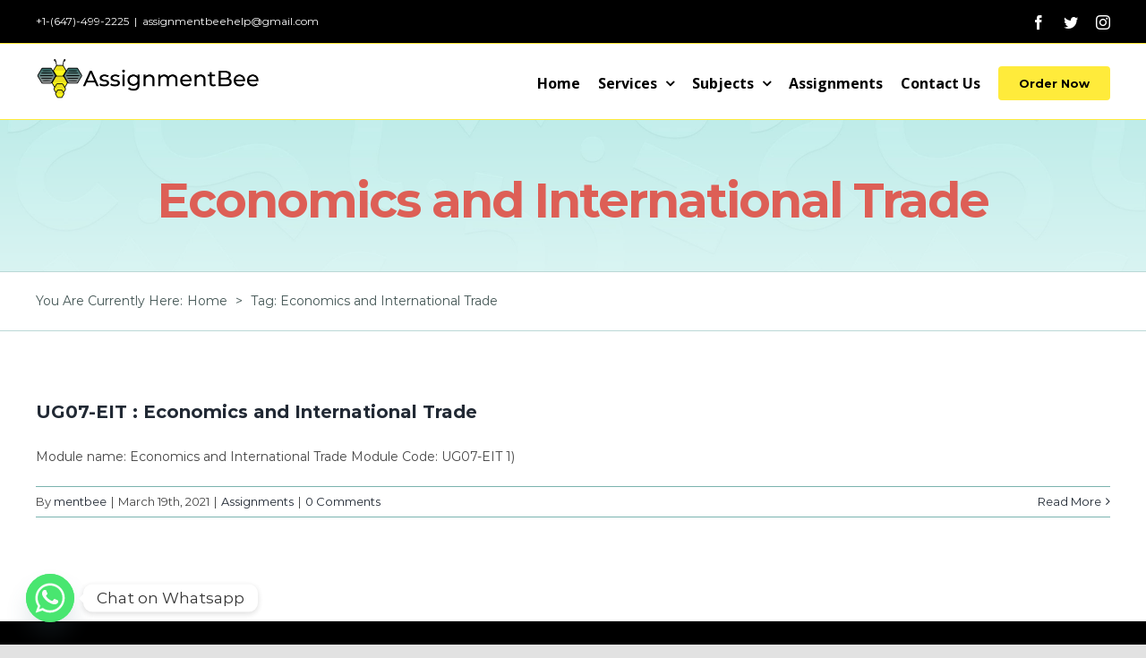

--- FILE ---
content_type: text/html; charset=UTF-8
request_url: https://www.assignmentbee.com/tag/economics-and-international-trade/
body_size: 18695
content:
<!DOCTYPE html>
<html class="avada-html-layout-wide avada-html-header-position-top avada-html-is-archive" lang="en-US">
<head>
	<meta http-equiv="X-UA-Compatible" content="IE=edge" />
	<meta http-equiv="Content-Type" content="text/html; charset=utf-8"/>
	<meta name="viewport" content="width=device-width, initial-scale=1" />
	<meta name='robots' content='index, follow, max-image-preview:large, max-snippet:-1, max-video-preview:-1' />
	<style>img:is([sizes="auto" i], [sizes^="auto," i]) { contain-intrinsic-size: 3000px 1500px }</style>
	
	<!-- This site is optimized with the Yoast SEO plugin v24.9 - https://yoast.com/wordpress/plugins/seo/ -->
	<title>Economics and International Trade Archives -</title>
	<link rel="canonical" href="https://www.assignmentbee.com/tag/economics-and-international-trade/" />
	<meta property="og:locale" content="en_US" />
	<meta property="og:type" content="article" />
	<meta property="og:title" content="Economics and International Trade Archives -" />
	<meta property="og:url" content="https://www.assignmentbee.com/tag/economics-and-international-trade/" />
	<meta name="twitter:card" content="summary_large_image" />
	<script type="application/ld+json" class="yoast-schema-graph">{"@context":"https://schema.org","@graph":[{"@type":"CollectionPage","@id":"https://www.assignmentbee.com/tag/economics-and-international-trade/","url":"https://www.assignmentbee.com/tag/economics-and-international-trade/","name":"Economics and International Trade Archives -","isPartOf":{"@id":"https://www.assignmentbee.com/#website"},"breadcrumb":{"@id":"https://www.assignmentbee.com/tag/economics-and-international-trade/#breadcrumb"},"inLanguage":"en-US"},{"@type":"BreadcrumbList","@id":"https://www.assignmentbee.com/tag/economics-and-international-trade/#breadcrumb","itemListElement":[{"@type":"ListItem","position":1,"name":"Home","item":"https://www.assignmentbee.com/"},{"@type":"ListItem","position":2,"name":"Economics and International Trade"}]},{"@type":"WebSite","@id":"https://www.assignmentbee.com/#website","url":"https://www.assignmentbee.com/","name":"","description":"Assignment Bee","potentialAction":[{"@type":"SearchAction","target":{"@type":"EntryPoint","urlTemplate":"https://www.assignmentbee.com/?s={search_term_string}"},"query-input":{"@type":"PropertyValueSpecification","valueRequired":true,"valueName":"search_term_string"}}],"inLanguage":"en-US"}]}</script>
	<!-- / Yoast SEO plugin. -->


<link rel='dns-prefetch' href='//js.stripe.com' />
<link rel='dns-prefetch' href='//maxcdn.bootstrapcdn.com' />
<link rel="alternate" type="application/rss+xml" title=" &raquo; Feed" href="https://www.assignmentbee.com/feed/" />
<link rel="alternate" type="application/rss+xml" title=" &raquo; Comments Feed" href="https://www.assignmentbee.com/comments/feed/" />
					<link rel="shortcut icon" href="https://www.assignmentbee.com/wp-content/uploads/2020/12/ASSIGNMENT-bee-logo.png" type="image/x-icon" />
		
		
		
		
				<link rel="alternate" type="application/rss+xml" title=" &raquo; Economics and International Trade Tag Feed" href="https://www.assignmentbee.com/tag/economics-and-international-trade/feed/" />
<script type="text/javascript">
/* <![CDATA[ */
window._wpemojiSettings = {"baseUrl":"https:\/\/s.w.org\/images\/core\/emoji\/15.0.3\/72x72\/","ext":".png","svgUrl":"https:\/\/s.w.org\/images\/core\/emoji\/15.0.3\/svg\/","svgExt":".svg","source":{"concatemoji":"https:\/\/www.assignmentbee.com\/wp-includes\/js\/wp-emoji-release.min.js?ver=6.7.4"}};
/*! This file is auto-generated */
!function(i,n){var o,s,e;function c(e){try{var t={supportTests:e,timestamp:(new Date).valueOf()};sessionStorage.setItem(o,JSON.stringify(t))}catch(e){}}function p(e,t,n){e.clearRect(0,0,e.canvas.width,e.canvas.height),e.fillText(t,0,0);var t=new Uint32Array(e.getImageData(0,0,e.canvas.width,e.canvas.height).data),r=(e.clearRect(0,0,e.canvas.width,e.canvas.height),e.fillText(n,0,0),new Uint32Array(e.getImageData(0,0,e.canvas.width,e.canvas.height).data));return t.every(function(e,t){return e===r[t]})}function u(e,t,n){switch(t){case"flag":return n(e,"\ud83c\udff3\ufe0f\u200d\u26a7\ufe0f","\ud83c\udff3\ufe0f\u200b\u26a7\ufe0f")?!1:!n(e,"\ud83c\uddfa\ud83c\uddf3","\ud83c\uddfa\u200b\ud83c\uddf3")&&!n(e,"\ud83c\udff4\udb40\udc67\udb40\udc62\udb40\udc65\udb40\udc6e\udb40\udc67\udb40\udc7f","\ud83c\udff4\u200b\udb40\udc67\u200b\udb40\udc62\u200b\udb40\udc65\u200b\udb40\udc6e\u200b\udb40\udc67\u200b\udb40\udc7f");case"emoji":return!n(e,"\ud83d\udc26\u200d\u2b1b","\ud83d\udc26\u200b\u2b1b")}return!1}function f(e,t,n){var r="undefined"!=typeof WorkerGlobalScope&&self instanceof WorkerGlobalScope?new OffscreenCanvas(300,150):i.createElement("canvas"),a=r.getContext("2d",{willReadFrequently:!0}),o=(a.textBaseline="top",a.font="600 32px Arial",{});return e.forEach(function(e){o[e]=t(a,e,n)}),o}function t(e){var t=i.createElement("script");t.src=e,t.defer=!0,i.head.appendChild(t)}"undefined"!=typeof Promise&&(o="wpEmojiSettingsSupports",s=["flag","emoji"],n.supports={everything:!0,everythingExceptFlag:!0},e=new Promise(function(e){i.addEventListener("DOMContentLoaded",e,{once:!0})}),new Promise(function(t){var n=function(){try{var e=JSON.parse(sessionStorage.getItem(o));if("object"==typeof e&&"number"==typeof e.timestamp&&(new Date).valueOf()<e.timestamp+604800&&"object"==typeof e.supportTests)return e.supportTests}catch(e){}return null}();if(!n){if("undefined"!=typeof Worker&&"undefined"!=typeof OffscreenCanvas&&"undefined"!=typeof URL&&URL.createObjectURL&&"undefined"!=typeof Blob)try{var e="postMessage("+f.toString()+"("+[JSON.stringify(s),u.toString(),p.toString()].join(",")+"));",r=new Blob([e],{type:"text/javascript"}),a=new Worker(URL.createObjectURL(r),{name:"wpTestEmojiSupports"});return void(a.onmessage=function(e){c(n=e.data),a.terminate(),t(n)})}catch(e){}c(n=f(s,u,p))}t(n)}).then(function(e){for(var t in e)n.supports[t]=e[t],n.supports.everything=n.supports.everything&&n.supports[t],"flag"!==t&&(n.supports.everythingExceptFlag=n.supports.everythingExceptFlag&&n.supports[t]);n.supports.everythingExceptFlag=n.supports.everythingExceptFlag&&!n.supports.flag,n.DOMReady=!1,n.readyCallback=function(){n.DOMReady=!0}}).then(function(){return e}).then(function(){var e;n.supports.everything||(n.readyCallback(),(e=n.source||{}).concatemoji?t(e.concatemoji):e.wpemoji&&e.twemoji&&(t(e.twemoji),t(e.wpemoji)))}))}((window,document),window._wpemojiSettings);
/* ]]> */
</script>
<style id='wp-emoji-styles-inline-css' type='text/css'>

	img.wp-smiley, img.emoji {
		display: inline !important;
		border: none !important;
		box-shadow: none !important;
		height: 1em !important;
		width: 1em !important;
		margin: 0 0.07em !important;
		vertical-align: -0.1em !important;
		background: none !important;
		padding: 0 !important;
	}
</style>
<link rel='stylesheet' id='wp-block-library-css' href='https://www.assignmentbee.com/wp-includes/css/dist/block-library/style.min.css?ver=6.7.4' type='text/css' media='all' />
<style id='wp-block-library-theme-inline-css' type='text/css'>
.wp-block-audio :where(figcaption){color:#555;font-size:13px;text-align:center}.is-dark-theme .wp-block-audio :where(figcaption){color:#ffffffa6}.wp-block-audio{margin:0 0 1em}.wp-block-code{border:1px solid #ccc;border-radius:4px;font-family:Menlo,Consolas,monaco,monospace;padding:.8em 1em}.wp-block-embed :where(figcaption){color:#555;font-size:13px;text-align:center}.is-dark-theme .wp-block-embed :where(figcaption){color:#ffffffa6}.wp-block-embed{margin:0 0 1em}.blocks-gallery-caption{color:#555;font-size:13px;text-align:center}.is-dark-theme .blocks-gallery-caption{color:#ffffffa6}:root :where(.wp-block-image figcaption){color:#555;font-size:13px;text-align:center}.is-dark-theme :root :where(.wp-block-image figcaption){color:#ffffffa6}.wp-block-image{margin:0 0 1em}.wp-block-pullquote{border-bottom:4px solid;border-top:4px solid;color:currentColor;margin-bottom:1.75em}.wp-block-pullquote cite,.wp-block-pullquote footer,.wp-block-pullquote__citation{color:currentColor;font-size:.8125em;font-style:normal;text-transform:uppercase}.wp-block-quote{border-left:.25em solid;margin:0 0 1.75em;padding-left:1em}.wp-block-quote cite,.wp-block-quote footer{color:currentColor;font-size:.8125em;font-style:normal;position:relative}.wp-block-quote:where(.has-text-align-right){border-left:none;border-right:.25em solid;padding-left:0;padding-right:1em}.wp-block-quote:where(.has-text-align-center){border:none;padding-left:0}.wp-block-quote.is-large,.wp-block-quote.is-style-large,.wp-block-quote:where(.is-style-plain){border:none}.wp-block-search .wp-block-search__label{font-weight:700}.wp-block-search__button{border:1px solid #ccc;padding:.375em .625em}:where(.wp-block-group.has-background){padding:1.25em 2.375em}.wp-block-separator.has-css-opacity{opacity:.4}.wp-block-separator{border:none;border-bottom:2px solid;margin-left:auto;margin-right:auto}.wp-block-separator.has-alpha-channel-opacity{opacity:1}.wp-block-separator:not(.is-style-wide):not(.is-style-dots){width:100px}.wp-block-separator.has-background:not(.is-style-dots){border-bottom:none;height:1px}.wp-block-separator.has-background:not(.is-style-wide):not(.is-style-dots){height:2px}.wp-block-table{margin:0 0 1em}.wp-block-table td,.wp-block-table th{word-break:normal}.wp-block-table :where(figcaption){color:#555;font-size:13px;text-align:center}.is-dark-theme .wp-block-table :where(figcaption){color:#ffffffa6}.wp-block-video :where(figcaption){color:#555;font-size:13px;text-align:center}.is-dark-theme .wp-block-video :where(figcaption){color:#ffffffa6}.wp-block-video{margin:0 0 1em}:root :where(.wp-block-template-part.has-background){margin-bottom:0;margin-top:0;padding:1.25em 2.375em}
</style>
<style id='classic-theme-styles-inline-css' type='text/css'>
/*! This file is auto-generated */
.wp-block-button__link{color:#fff;background-color:#32373c;border-radius:9999px;box-shadow:none;text-decoration:none;padding:calc(.667em + 2px) calc(1.333em + 2px);font-size:1.125em}.wp-block-file__button{background:#32373c;color:#fff;text-decoration:none}
</style>
<style id='global-styles-inline-css' type='text/css'>
:root{--wp--preset--aspect-ratio--square: 1;--wp--preset--aspect-ratio--4-3: 4/3;--wp--preset--aspect-ratio--3-4: 3/4;--wp--preset--aspect-ratio--3-2: 3/2;--wp--preset--aspect-ratio--2-3: 2/3;--wp--preset--aspect-ratio--16-9: 16/9;--wp--preset--aspect-ratio--9-16: 9/16;--wp--preset--color--black: #000000;--wp--preset--color--cyan-bluish-gray: #abb8c3;--wp--preset--color--white: #ffffff;--wp--preset--color--pale-pink: #f78da7;--wp--preset--color--vivid-red: #cf2e2e;--wp--preset--color--luminous-vivid-orange: #ff6900;--wp--preset--color--luminous-vivid-amber: #fcb900;--wp--preset--color--light-green-cyan: #7bdcb5;--wp--preset--color--vivid-green-cyan: #00d084;--wp--preset--color--pale-cyan-blue: #8ed1fc;--wp--preset--color--vivid-cyan-blue: #0693e3;--wp--preset--color--vivid-purple: #9b51e0;--wp--preset--gradient--vivid-cyan-blue-to-vivid-purple: linear-gradient(135deg,rgba(6,147,227,1) 0%,rgb(155,81,224) 100%);--wp--preset--gradient--light-green-cyan-to-vivid-green-cyan: linear-gradient(135deg,rgb(122,220,180) 0%,rgb(0,208,130) 100%);--wp--preset--gradient--luminous-vivid-amber-to-luminous-vivid-orange: linear-gradient(135deg,rgba(252,185,0,1) 0%,rgba(255,105,0,1) 100%);--wp--preset--gradient--luminous-vivid-orange-to-vivid-red: linear-gradient(135deg,rgba(255,105,0,1) 0%,rgb(207,46,46) 100%);--wp--preset--gradient--very-light-gray-to-cyan-bluish-gray: linear-gradient(135deg,rgb(238,238,238) 0%,rgb(169,184,195) 100%);--wp--preset--gradient--cool-to-warm-spectrum: linear-gradient(135deg,rgb(74,234,220) 0%,rgb(151,120,209) 20%,rgb(207,42,186) 40%,rgb(238,44,130) 60%,rgb(251,105,98) 80%,rgb(254,248,76) 100%);--wp--preset--gradient--blush-light-purple: linear-gradient(135deg,rgb(255,206,236) 0%,rgb(152,150,240) 100%);--wp--preset--gradient--blush-bordeaux: linear-gradient(135deg,rgb(254,205,165) 0%,rgb(254,45,45) 50%,rgb(107,0,62) 100%);--wp--preset--gradient--luminous-dusk: linear-gradient(135deg,rgb(255,203,112) 0%,rgb(199,81,192) 50%,rgb(65,88,208) 100%);--wp--preset--gradient--pale-ocean: linear-gradient(135deg,rgb(255,245,203) 0%,rgb(182,227,212) 50%,rgb(51,167,181) 100%);--wp--preset--gradient--electric-grass: linear-gradient(135deg,rgb(202,248,128) 0%,rgb(113,206,126) 100%);--wp--preset--gradient--midnight: linear-gradient(135deg,rgb(2,3,129) 0%,rgb(40,116,252) 100%);--wp--preset--font-size--small: 10.5px;--wp--preset--font-size--medium: 20px;--wp--preset--font-size--large: 21px;--wp--preset--font-size--x-large: 42px;--wp--preset--font-size--normal: 14px;--wp--preset--font-size--xlarge: 28px;--wp--preset--font-size--huge: 42px;--wp--preset--spacing--20: 0.44rem;--wp--preset--spacing--30: 0.67rem;--wp--preset--spacing--40: 1rem;--wp--preset--spacing--50: 1.5rem;--wp--preset--spacing--60: 2.25rem;--wp--preset--spacing--70: 3.38rem;--wp--preset--spacing--80: 5.06rem;--wp--preset--shadow--natural: 6px 6px 9px rgba(0, 0, 0, 0.2);--wp--preset--shadow--deep: 12px 12px 50px rgba(0, 0, 0, 0.4);--wp--preset--shadow--sharp: 6px 6px 0px rgba(0, 0, 0, 0.2);--wp--preset--shadow--outlined: 6px 6px 0px -3px rgba(255, 255, 255, 1), 6px 6px rgba(0, 0, 0, 1);--wp--preset--shadow--crisp: 6px 6px 0px rgba(0, 0, 0, 1);}:where(.is-layout-flex){gap: 0.5em;}:where(.is-layout-grid){gap: 0.5em;}body .is-layout-flex{display: flex;}.is-layout-flex{flex-wrap: wrap;align-items: center;}.is-layout-flex > :is(*, div){margin: 0;}body .is-layout-grid{display: grid;}.is-layout-grid > :is(*, div){margin: 0;}:where(.wp-block-columns.is-layout-flex){gap: 2em;}:where(.wp-block-columns.is-layout-grid){gap: 2em;}:where(.wp-block-post-template.is-layout-flex){gap: 1.25em;}:where(.wp-block-post-template.is-layout-grid){gap: 1.25em;}.has-black-color{color: var(--wp--preset--color--black) !important;}.has-cyan-bluish-gray-color{color: var(--wp--preset--color--cyan-bluish-gray) !important;}.has-white-color{color: var(--wp--preset--color--white) !important;}.has-pale-pink-color{color: var(--wp--preset--color--pale-pink) !important;}.has-vivid-red-color{color: var(--wp--preset--color--vivid-red) !important;}.has-luminous-vivid-orange-color{color: var(--wp--preset--color--luminous-vivid-orange) !important;}.has-luminous-vivid-amber-color{color: var(--wp--preset--color--luminous-vivid-amber) !important;}.has-light-green-cyan-color{color: var(--wp--preset--color--light-green-cyan) !important;}.has-vivid-green-cyan-color{color: var(--wp--preset--color--vivid-green-cyan) !important;}.has-pale-cyan-blue-color{color: var(--wp--preset--color--pale-cyan-blue) !important;}.has-vivid-cyan-blue-color{color: var(--wp--preset--color--vivid-cyan-blue) !important;}.has-vivid-purple-color{color: var(--wp--preset--color--vivid-purple) !important;}.has-black-background-color{background-color: var(--wp--preset--color--black) !important;}.has-cyan-bluish-gray-background-color{background-color: var(--wp--preset--color--cyan-bluish-gray) !important;}.has-white-background-color{background-color: var(--wp--preset--color--white) !important;}.has-pale-pink-background-color{background-color: var(--wp--preset--color--pale-pink) !important;}.has-vivid-red-background-color{background-color: var(--wp--preset--color--vivid-red) !important;}.has-luminous-vivid-orange-background-color{background-color: var(--wp--preset--color--luminous-vivid-orange) !important;}.has-luminous-vivid-amber-background-color{background-color: var(--wp--preset--color--luminous-vivid-amber) !important;}.has-light-green-cyan-background-color{background-color: var(--wp--preset--color--light-green-cyan) !important;}.has-vivid-green-cyan-background-color{background-color: var(--wp--preset--color--vivid-green-cyan) !important;}.has-pale-cyan-blue-background-color{background-color: var(--wp--preset--color--pale-cyan-blue) !important;}.has-vivid-cyan-blue-background-color{background-color: var(--wp--preset--color--vivid-cyan-blue) !important;}.has-vivid-purple-background-color{background-color: var(--wp--preset--color--vivid-purple) !important;}.has-black-border-color{border-color: var(--wp--preset--color--black) !important;}.has-cyan-bluish-gray-border-color{border-color: var(--wp--preset--color--cyan-bluish-gray) !important;}.has-white-border-color{border-color: var(--wp--preset--color--white) !important;}.has-pale-pink-border-color{border-color: var(--wp--preset--color--pale-pink) !important;}.has-vivid-red-border-color{border-color: var(--wp--preset--color--vivid-red) !important;}.has-luminous-vivid-orange-border-color{border-color: var(--wp--preset--color--luminous-vivid-orange) !important;}.has-luminous-vivid-amber-border-color{border-color: var(--wp--preset--color--luminous-vivid-amber) !important;}.has-light-green-cyan-border-color{border-color: var(--wp--preset--color--light-green-cyan) !important;}.has-vivid-green-cyan-border-color{border-color: var(--wp--preset--color--vivid-green-cyan) !important;}.has-pale-cyan-blue-border-color{border-color: var(--wp--preset--color--pale-cyan-blue) !important;}.has-vivid-cyan-blue-border-color{border-color: var(--wp--preset--color--vivid-cyan-blue) !important;}.has-vivid-purple-border-color{border-color: var(--wp--preset--color--vivid-purple) !important;}.has-vivid-cyan-blue-to-vivid-purple-gradient-background{background: var(--wp--preset--gradient--vivid-cyan-blue-to-vivid-purple) !important;}.has-light-green-cyan-to-vivid-green-cyan-gradient-background{background: var(--wp--preset--gradient--light-green-cyan-to-vivid-green-cyan) !important;}.has-luminous-vivid-amber-to-luminous-vivid-orange-gradient-background{background: var(--wp--preset--gradient--luminous-vivid-amber-to-luminous-vivid-orange) !important;}.has-luminous-vivid-orange-to-vivid-red-gradient-background{background: var(--wp--preset--gradient--luminous-vivid-orange-to-vivid-red) !important;}.has-very-light-gray-to-cyan-bluish-gray-gradient-background{background: var(--wp--preset--gradient--very-light-gray-to-cyan-bluish-gray) !important;}.has-cool-to-warm-spectrum-gradient-background{background: var(--wp--preset--gradient--cool-to-warm-spectrum) !important;}.has-blush-light-purple-gradient-background{background: var(--wp--preset--gradient--blush-light-purple) !important;}.has-blush-bordeaux-gradient-background{background: var(--wp--preset--gradient--blush-bordeaux) !important;}.has-luminous-dusk-gradient-background{background: var(--wp--preset--gradient--luminous-dusk) !important;}.has-pale-ocean-gradient-background{background: var(--wp--preset--gradient--pale-ocean) !important;}.has-electric-grass-gradient-background{background: var(--wp--preset--gradient--electric-grass) !important;}.has-midnight-gradient-background{background: var(--wp--preset--gradient--midnight) !important;}.has-small-font-size{font-size: var(--wp--preset--font-size--small) !important;}.has-medium-font-size{font-size: var(--wp--preset--font-size--medium) !important;}.has-large-font-size{font-size: var(--wp--preset--font-size--large) !important;}.has-x-large-font-size{font-size: var(--wp--preset--font-size--x-large) !important;}
:where(.wp-block-post-template.is-layout-flex){gap: 1.25em;}:where(.wp-block-post-template.is-layout-grid){gap: 1.25em;}
:where(.wp-block-columns.is-layout-flex){gap: 2em;}:where(.wp-block-columns.is-layout-grid){gap: 2em;}
:root :where(.wp-block-pullquote){font-size: 1.5em;line-height: 1.6;}
</style>
<link rel='stylesheet' id='nbcpf-intlTelInput-style-css' href='https://www.assignmentbee.com/wp-content/plugins/country-phone-field-contact-form-7/assets/css/intlTelInput.min.css?ver=6.7.4' type='text/css' media='all' />
<link rel='stylesheet' id='nbcpf-countryFlag-style-css' href='https://www.assignmentbee.com/wp-content/plugins/country-phone-field-contact-form-7/assets/css/countrySelect.min.css?ver=6.7.4' type='text/css' media='all' />
<link rel='stylesheet' id='ce_responsive-css' href='https://www.assignmentbee.com/wp-content/plugins/simple-embed-code/css/video-container.min.css?ver=6.7.4' type='text/css' media='all' />
<link rel='stylesheet' id='owl.carousel-css' href='https://www.assignmentbee.com/wp-content/plugins/tc-logo-slider/vendors/owl-carousel-2/assets/owl.carousel.css?ver=6.7.4' type='text/css' media='all' />
<link rel='stylesheet' id='font-awesome-css' href='//maxcdn.bootstrapcdn.com/font-awesome/4.7.0/css/font-awesome.min.css?ver=6.7.4' type='text/css' media='all' />
<link rel='stylesheet' id='tcls-css' href='https://www.assignmentbee.com/wp-content/plugins/tc-logo-slider/assets/css/tcls.css?ver=6.7.4' type='text/css' media='all' />
<link rel='stylesheet' id='wpecpp-css' href='https://www.assignmentbee.com/wp-content/plugins/wp-ecommerce-paypal/assets/css/wpecpp.css?ver=2.0.3' type='text/css' media='all' />
<link rel='stylesheet' id='avada-stylesheet-css' href='https://www.assignmentbee.com/wp-content/themes/Avada/assets/css/style.min.css?ver=7.0.2' type='text/css' media='all' />
<!--[if IE]>
<link rel='stylesheet' id='avada-IE-css' href='https://www.assignmentbee.com/wp-content/themes/Avada/assets/css/ie.min.css?ver=7.0.2' type='text/css' media='all' />
<style id='avada-IE-inline-css' type='text/css'>
.avada-select-parent .select-arrow{background-color:#ffffff}
.select-arrow{background-color:#ffffff}
</style>
<![endif]-->
<link rel='stylesheet' id='chaty-front-css-css' href='https://www.assignmentbee.com/wp-content/plugins/chaty/css/chaty-front.min.css?ver=3.5.11623769906' type='text/css' media='all' />
<link rel='stylesheet' id='fusion-dynamic-css-css' href='https://www.assignmentbee.com/wp-content/uploads/fusion-styles/56a2b4e8ecd7fb5c0d8b60e9c0f3f32b.min.css?ver=3.0.2' type='text/css' media='all' />
<script type="text/javascript" src="https://www.assignmentbee.com/wp-includes/js/jquery/jquery.min.js?ver=3.7.1" id="jquery-core-js"></script>
<script type="text/javascript" src="https://www.assignmentbee.com/wp-includes/js/jquery/jquery-migrate.min.js?ver=3.4.1" id="jquery-migrate-js"></script>
<link rel="https://api.w.org/" href="https://www.assignmentbee.com/wp-json/" /><link rel="alternate" title="JSON" type="application/json" href="https://www.assignmentbee.com/wp-json/wp/v2/tags/130" /><link rel="EditURI" type="application/rsd+xml" title="RSD" href="https://www.assignmentbee.com/xmlrpc.php?rsd" />
<meta name="generator" content="WordPress 6.7.4" />

<!-- Affiliates Manager plugin v2.9.40 - https://wpaffiliatemanager.com/ -->
<script>(function(w,d,t,r,u){var f,n,i;w[u]=w[u]||[],f=function(){var o={ti:"56363287"};o.q=w[u],w[u]=new UET(o),w[u].push("pageLoad")},n=d.createElement(t),n.src=r,n.async=1,n.onload=n.onreadystatechange=function(){var s=this.readyState;s&&s!=="loaded"&&s!=="complete"||(f(),n.onload=n.onreadystatechange=null)},i=d.getElementsByTagName(t)[0],i.parentNode.insertBefore(n,i)})(window,document,"script","//bat.bing.com/bat.js","uetq");</script>
<style type="text/css" id="css-fb-visibility">@media screen and (max-width: 640px){body:not(.fusion-builder-ui-wireframe) .fusion-no-small-visibility{display:none !important;}body:not(.fusion-builder-ui-wireframe) .sm-text-align-center{text-align:center !important;}body:not(.fusion-builder-ui-wireframe) .sm-text-align-left{text-align:left !important;}body:not(.fusion-builder-ui-wireframe) .sm-text-align-right{text-align:right !important;}body:not(.fusion-builder-ui-wireframe) .fusion-absolute-position-small{position:absolute;top:auto;width:100%;}}@media screen and (min-width: 641px) and (max-width: 1024px){body:not(.fusion-builder-ui-wireframe) .fusion-no-medium-visibility{display:none !important;}body:not(.fusion-builder-ui-wireframe) .md-text-align-center{text-align:center !important;}body:not(.fusion-builder-ui-wireframe) .md-text-align-left{text-align:left !important;}body:not(.fusion-builder-ui-wireframe) .md-text-align-right{text-align:right !important;}body:not(.fusion-builder-ui-wireframe) .fusion-absolute-position-medium{position:absolute;top:auto;width:100%;}}@media screen and (min-width: 1025px){body:not(.fusion-builder-ui-wireframe) .fusion-no-large-visibility{display:none !important;}body:not(.fusion-builder-ui-wireframe) .lg-text-align-center{text-align:center !important;}body:not(.fusion-builder-ui-wireframe) .lg-text-align-left{text-align:left !important;}body:not(.fusion-builder-ui-wireframe) .lg-text-align-right{text-align:right !important;}body:not(.fusion-builder-ui-wireframe) .fusion-absolute-position-large{position:absolute;top:auto;width:100%;}}</style><style type="text/css">.recentcomments a{display:inline !important;padding:0 !important;margin:0 !important;}</style>		<script type="text/javascript">
			var doc = document.documentElement;
			doc.setAttribute( 'data-useragent', navigator.userAgent );
		</script>
		
	<!-- Google Tag Manager -->
<script>(function(w,d,s,l,i){w[l]=w[l]||[];w[l].push({'gtm.start':
new Date().getTime(),event:'gtm.js'});var f=d.getElementsByTagName(s)[0],
j=d.createElement(s),dl=l!='dataLayer'?'&l='+l:'';j.async=true;j.src=
'https://www.googletagmanager.com/gtm.js?id='+i+dl;f.parentNode.insertBefore(j,f);
})(window,document,'script','dataLayer','GTM-KFJT6TP');</script>
<!-- End Google Tag Manager -->

<body data-rsssl=1 class="archive tag tag-economics-and-international-trade tag-130 fusion-image-hovers fusion-pagination-sizing fusion-button_size-large fusion-button_type-flat fusion-button_span-no avada-image-rollover-circle-no avada-image-rollover-yes avada-image-rollover-direction-left fusion-body ltr fusion-sticky-header no-tablet-sticky-header no-mobile-sticky-header no-mobile-slidingbar no-mobile-totop fusion-disable-outline fusion-sub-menu-fade mobile-logo-pos-left layout-wide-mode avada-has-boxed-modal-shadow- layout-scroll-offset-full avada-has-zero-margin-offset-top fusion-top-header menu-text-align-center mobile-menu-design-classic fusion-show-pagination-text fusion-header-layout-v3 avada-responsive avada-footer-fx-none avada-menu-highlight-style-bar fusion-search-form-clean fusion-main-menu-search-overlay fusion-avatar-circle avada-sticky-shrinkage avada-dropdown-styles avada-blog-layout-large avada-blog-archive-layout-large avada-header-shadow-no avada-menu-icon-position-left avada-has-mobile-menu-search avada-has-100-footer avada-has-breadcrumb-mobile-hidden avada-has-titlebar-bar_and_content avada-has-transparent-timeline_color avada-has-pagination-width_height avada-flyout-menu-direction-fade avada-ec-views-v1" >
<!-- Google Tag Manager (noscript) -->
<noscript><iframe src="https://www.googletagmanager.com/ns.html?id=GTM-KFJT6TP"
height="0" width="0" style="display:none;visibility:hidden"></iframe></noscript>
<!-- End Google Tag Manager (noscript) -->
		<a class="skip-link screen-reader-text" href="#content">Skip to content</a>

	<div id="boxed-wrapper">
		<div class="fusion-sides-frame"></div>
		<div id="wrapper" class="fusion-wrapper">
			<div id="home" style="position:relative;top:-1px;"></div>
			
								
				
		<div id="sliders-container">
					</div>
				
				
			<header class="fusion-header-wrapper">
				<div class="fusion-header-v3 fusion-logo-alignment fusion-logo-left fusion-sticky-menu-1 fusion-sticky-logo- fusion-mobile-logo-  fusion-mobile-menu-design-classic">
					
<div class="fusion-secondary-header">
	<div class="fusion-row">
					<div class="fusion-alignleft">
				<div class="fusion-contact-info"><span class="fusion-contact-info-phone-number">+1-(647)-499-2225</span><span class="fusion-header-separator">|</span><span class="fusion-contact-info-email-address"><a href="/cdn-cgi/l/email-protection#a1878298969ad2d2c8c6cf87829091989a87829091909a87829090919a87829090979ac3c487829091909a87829091959a87829091909acdd1878297959a87829091929a87829091989ac0c887829091999a878295979a878298989acecc">&#97;ssign&#109;&#101;&#110;&#116;be&#101;&#104;&#101;lp&#64;&#103;&#109;ai&#108;&#46;&#99;om</a></span></div>			</div>
							<div class="fusion-alignright">
				<div class="fusion-social-links-header"><div class="fusion-social-networks"><div class="fusion-social-networks-wrapper"><a  class="fusion-social-network-icon fusion-tooltip fusion-facebook fusion-icon-facebook" style data-placement="bottom" data-title="Facebook" data-toggle="tooltip" title="Facebook" href="#" target="_blank" rel="noopener noreferrer"><span class="screen-reader-text">Facebook</span></a><a  class="fusion-social-network-icon fusion-tooltip fusion-twitter fusion-icon-twitter" style data-placement="bottom" data-title="Twitter" data-toggle="tooltip" title="Twitter" href="#" target="_blank" rel="noopener noreferrer"><span class="screen-reader-text">Twitter</span></a><a  class="fusion-social-network-icon fusion-tooltip fusion-instagram fusion-icon-instagram" style data-placement="bottom" data-title="Instagram" data-toggle="tooltip" title="Instagram" href="#" target="_blank" rel="noopener noreferrer"><span class="screen-reader-text">Instagram</span></a></div></div></div>			</div>
			</div>
</div>
<div class="fusion-header-sticky-height"></div>
<div class="fusion-header">
	<div class="fusion-row">
					<div class="fusion-logo" data-margin-top="15px" data-margin-bottom="0px" data-margin-left="0px" data-margin-right="0px">
			<a class="fusion-logo-link"  href="https://www.assignmentbee.com/" >

						<!-- standard logo -->
			<img src="https://www.assignmentbee.com/wp-content/uploads/2020/12/Ass-BEE-1.png" srcset="https://www.assignmentbee.com/wp-content/uploads/2020/12/Ass-BEE-1.png 1x, https://www.assignmentbee.com/wp-content/uploads/2020/12/Ass-BEE-1.png 2x" width="504" height="93" style="max-height:93px;height:auto;" alt=" Logo" data-retina_logo_url="https://www.assignmentbee.com/wp-content/uploads/2020/12/Ass-BEE-1.png" class="fusion-standard-logo" />

			
					</a>
		</div>		<nav class="fusion-main-menu" aria-label="Main Menu"><div class="fusion-overlay-search">		<form role="search" class="searchform fusion-search-form  fusion-search-form-clean" method="get" action="https://www.assignmentbee.com/">
			<div class="fusion-search-form-content">

				
				<div class="fusion-search-field search-field">
					<label><span class="screen-reader-text">Search for:</span>
													<input type="search" value="" name="s" class="s" placeholder="Search..." required aria-required="true" aria-label=""/>
											</label>
				</div>
				<div class="fusion-search-button search-button">
					<input type="submit" class="fusion-search-submit searchsubmit" value="&#xf002;" />
									</div>

				
			</div>


			
		</form>
		<div class="fusion-search-spacer"></div><a href="#" class="fusion-close-search"></a></div><ul id="menu-primary-menu" class="fusion-menu"><li  id="menu-item-743"  class="menu-item menu-item-type-post_type menu-item-object-page menu-item-home menu-item-743"  data-item-id="743"><a  href="https://www.assignmentbee.com/" class="fusion-bar-highlight"><span class="menu-text">Home</span></a></li><li  id="menu-item-744"  class="menu-item menu-item-type-custom menu-item-object-custom menu-item-has-children menu-item-744 fusion-dropdown-menu"  data-item-id="744"><a  href="#" class="fusion-bar-highlight"><span class="menu-text">Services</span> <span class="fusion-caret"><i class="fusion-dropdown-indicator" aria-hidden="true"></i></span></a><ul class="sub-menu"><li  id="menu-item-2716"  class="menu-item menu-item-type-post_type menu-item-object-page menu-item-2716 fusion-dropdown-submenu" ><a  href="https://www.assignmentbee.com/assignment-writing-service/" class="fusion-bar-highlight"><span>Assignment Help</span></a></li><li  id="menu-item-974"  class="menu-item menu-item-type-post_type menu-item-object-page menu-item-974 fusion-dropdown-submenu" ><a  href="https://www.assignmentbee.com/homework-help/" class="fusion-bar-highlight"><span>Homework Help</span></a></li><li  id="menu-item-1272"  class="menu-item menu-item-type-post_type menu-item-object-page menu-item-1272 fusion-dropdown-submenu" ><a  href="https://www.assignmentbee.com/dissertation-help/" class="fusion-bar-highlight"><span>Dissertation Writing Help</span></a></li><li  id="menu-item-1554"  class="menu-item menu-item-type-post_type menu-item-object-page menu-item-1554 fusion-dropdown-submenu" ><a  href="https://www.assignmentbee.com/thesis-writing/" class="fusion-bar-highlight"><span>Thesis Writing Help</span></a></li><li  id="menu-item-1692"  class="menu-item menu-item-type-post_type menu-item-object-page menu-item-1692 fusion-dropdown-submenu" ><a  href="https://www.assignmentbee.com/research-writing/" class="fusion-bar-highlight"><span>Research Writing Help</span></a></li><li  id="menu-item-2701"  class="menu-item menu-item-type-post_type menu-item-object-page menu-item-2701 fusion-dropdown-submenu" ><a  href="https://www.assignmentbee.com/precis-writing-help/" class="fusion-bar-highlight"><span>Precis Writing Help</span></a></li></ul></li><li  id="menu-item-745"  class="menu-item menu-item-type-custom menu-item-object-custom menu-item-has-children menu-item-745 fusion-megamenu-menu "  data-item-id="745"><a  href="#" class="fusion-bar-highlight"><span class="menu-text">Subjects</span> <span class="fusion-caret"><i class="fusion-dropdown-indicator" aria-hidden="true"></i></span></a><div class="fusion-megamenu-wrapper fusion-columns-3 columns-per-row-3 columns-3 col-span-12 fusion-megamenu-fullwidth fusion-megamenu-width-site-width"><div class="row"><div class="fusion-megamenu-holder" style="width:1200px;" data-width="1200px"><ul class="fusion-megamenu"><li  id="menu-item-2109"  class="menu-item menu-item-type-post_type menu-item-object-page menu-item-has-children menu-item-2109 fusion-megamenu-submenu fusion-megamenu-columns-3 col-lg-4 col-md-4 col-sm-4" ><div class='fusion-megamenu-title'><a href="https://www.assignmentbee.com/public-health-assignment-help/">Public Health Assignment Help</a></div><ul class="sub-menu"><li  id="menu-item-3208"  class="menu-item menu-item-type-post_type menu-item-object-page menu-item-3208" ><a  href="https://www.assignmentbee.com/nursing-assignment-help/" class="fusion-bar-highlight"><span><span class="fusion-megamenu-bullet"></span>Nursing Assignment Help</span></a></li></ul></li><li  id="menu-item-1334"  class="menu-item menu-item-type-post_type menu-item-object-page menu-item-has-children menu-item-1334 fusion-megamenu-submenu fusion-megamenu-columns-3 col-lg-4 col-md-4 col-sm-4" ><div class='fusion-megamenu-title'><a href="https://www.assignmentbee.com/computer-science-assignment-help/">Computer Science Assignment Help</a></div><ul class="sub-menu"><li  id="menu-item-1462"  class="menu-item menu-item-type-post_type menu-item-object-page menu-item-1462" ><a  href="https://www.assignmentbee.com/java-assignment-help-2/" class="fusion-bar-highlight"><span><span class="fusion-megamenu-bullet"></span>Java Assignment Help</span></a></li><li  id="menu-item-1666"  class="menu-item menu-item-type-post_type menu-item-object-page menu-item-1666" ><a  href="https://www.assignmentbee.com/big-data-assignment-help/" class="fusion-bar-highlight"><span><span class="fusion-megamenu-bullet"></span>Big Data Assignment Help</span></a></li><li  id="menu-item-1667"  class="menu-item menu-item-type-post_type menu-item-object-page menu-item-1667" ><a  href="https://www.assignmentbee.com/python-assignment-help/" class="fusion-bar-highlight"><span><span class="fusion-megamenu-bullet"></span>Python Assignment Help</span></a></li><li  id="menu-item-2098"  class="menu-item menu-item-type-post_type menu-item-object-page menu-item-2098" ><a  href="https://www.assignmentbee.com/android-assignment-help/" class="fusion-bar-highlight"><span><span class="fusion-megamenu-bullet"></span>Android Assignment Help</span></a></li><li  id="menu-item-2179"  class="menu-item menu-item-type-post_type menu-item-object-page menu-item-2179" ><a  href="https://www.assignmentbee.com/cloud-computing-assignment-help/" class="fusion-bar-highlight"><span><span class="fusion-megamenu-bullet"></span>Cloud Computing Assignment Help</span></a></li><li  id="menu-item-2192"  class="menu-item menu-item-type-post_type menu-item-object-page menu-item-2192" ><a  href="https://www.assignmentbee.com/database-assignment-help/" class="fusion-bar-highlight"><span><span class="fusion-megamenu-bullet"></span>Database Assignment Help</span></a></li></ul></li><li  id="menu-item-1933"  class="menu-item menu-item-type-post_type menu-item-object-page menu-item-has-children menu-item-1933 fusion-megamenu-submenu fusion-megamenu-columns-3 col-lg-4 col-md-4 col-sm-4" ><div class='fusion-megamenu-title'><a href="https://www.assignmentbee.com/management-assignment-help/">Management Assignment Help</a></div><ul class="sub-menu"><li  id="menu-item-1935"  class="menu-item menu-item-type-post_type menu-item-object-page menu-item-1935" ><a  href="https://www.assignmentbee.com/accounting-assignment-help/" class="fusion-bar-highlight"><span><span class="fusion-megamenu-bullet"></span>Accounting Assignment Help</span></a></li><li  id="menu-item-1936"  class="menu-item menu-item-type-post_type menu-item-object-page menu-item-1936" ><a  href="https://www.assignmentbee.com/economics-assignment-help/" class="fusion-bar-highlight"><span><span class="fusion-megamenu-bullet"></span>Economics Assignment Help</span></a></li><li  id="menu-item-1937"  class="menu-item menu-item-type-post_type menu-item-object-page menu-item-1937" ><a  href="https://www.assignmentbee.com/law-assignment-help/" class="fusion-bar-highlight"><span><span class="fusion-megamenu-bullet"></span>Law Assignment Help</span></a></li><li  id="menu-item-1938"  class="menu-item menu-item-type-post_type menu-item-object-page menu-item-1938" ><a  href="https://www.assignmentbee.com/marketing-assignment-help/" class="fusion-bar-highlight"><span><span class="fusion-megamenu-bullet"></span>Best Marketing Assignment Help</span></a></li><li  id="menu-item-1939"  class="menu-item menu-item-type-post_type menu-item-object-page menu-item-1939" ><a  href="https://www.assignmentbee.com/statistics-assignment-help-2/" class="fusion-bar-highlight"><span><span class="fusion-megamenu-bullet"></span>Statistical Assignment Help</span></a></li><li  id="menu-item-1944"  class="menu-item menu-item-type-post_type menu-item-object-page menu-item-1944" ><a  href="https://www.assignmentbee.com/organisational-behaviour-assignment-help/" class="fusion-bar-highlight"><span><span class="fusion-megamenu-bullet"></span>Organisational Behaviour Assignment Help</span></a></li><li  id="menu-item-1945"  class="menu-item menu-item-type-post_type menu-item-object-page menu-item-1945" ><a  href="https://www.assignmentbee.com/operation-management-assignment-help/" class="fusion-bar-highlight"><span><span class="fusion-megamenu-bullet"></span>Operation Management Assignment Help</span></a></li><li  id="menu-item-1946"  class="menu-item menu-item-type-post_type menu-item-object-page menu-item-1946" ><a  href="https://www.assignmentbee.com/auditing-assignment-help/" class="fusion-bar-highlight"><span><span class="fusion-megamenu-bullet"></span>Auditing Assignment Help</span></a></li></ul></li></ul></div><div style="clear:both;"></div></div></div></li><li  id="menu-item-2633"  class="menu-item menu-item-type-taxonomy menu-item-object-category menu-item-2633"  data-item-id="2633"><a  href="https://www.assignmentbee.com/category/assignments/" class="fusion-bar-highlight"><span class="menu-text">Assignments</span></a></li><li  id="menu-item-995"  class="menu-item menu-item-type-post_type menu-item-object-page menu-item-995"  data-item-id="995"><a  href="https://www.assignmentbee.com/contact-us/" class="fusion-bar-highlight"><span class="menu-text">Contact Us</span></a></li><li  id="menu-item-3023"  class="menu-item menu-item-type-post_type menu-item-object-page menu-item-3023 fusion-menu-item-button"  data-item-id="3023"><a  href="https://www.assignmentbee.com/order-now/" class="fusion-bar-highlight"><span class="menu-text fusion-button button-default button-medium">Order Now</span></a></li></ul></nav><nav class="fusion-main-menu fusion-sticky-menu" aria-label="Main Menu Sticky"><div class="fusion-overlay-search">		<form role="search" class="searchform fusion-search-form  fusion-search-form-clean" method="get" action="https://www.assignmentbee.com/">
			<div class="fusion-search-form-content">

				
				<div class="fusion-search-field search-field">
					<label><span class="screen-reader-text">Search for:</span>
													<input type="search" value="" name="s" class="s" placeholder="Search..." required aria-required="true" aria-label=""/>
											</label>
				</div>
				<div class="fusion-search-button search-button">
					<input type="submit" class="fusion-search-submit searchsubmit" value="&#xf002;" />
									</div>

				
			</div>


			
		</form>
		<div class="fusion-search-spacer"></div><a href="#" class="fusion-close-search"></a></div><ul id="menu-primary-menu-1" class="fusion-menu"><li   class="menu-item menu-item-type-post_type menu-item-object-page menu-item-home menu-item-743"  data-item-id="743"><a  href="https://www.assignmentbee.com/" class="fusion-bar-highlight"><span class="menu-text">Home</span></a></li><li   class="menu-item menu-item-type-custom menu-item-object-custom menu-item-has-children menu-item-744 fusion-dropdown-menu"  data-item-id="744"><a  href="#" class="fusion-bar-highlight"><span class="menu-text">Services</span> <span class="fusion-caret"><i class="fusion-dropdown-indicator" aria-hidden="true"></i></span></a><ul class="sub-menu"><li   class="menu-item menu-item-type-post_type menu-item-object-page menu-item-2716 fusion-dropdown-submenu" ><a  href="https://www.assignmentbee.com/assignment-writing-service/" class="fusion-bar-highlight"><span>Assignment Help</span></a></li><li   class="menu-item menu-item-type-post_type menu-item-object-page menu-item-974 fusion-dropdown-submenu" ><a  href="https://www.assignmentbee.com/homework-help/" class="fusion-bar-highlight"><span>Homework Help</span></a></li><li   class="menu-item menu-item-type-post_type menu-item-object-page menu-item-1272 fusion-dropdown-submenu" ><a  href="https://www.assignmentbee.com/dissertation-help/" class="fusion-bar-highlight"><span>Dissertation Writing Help</span></a></li><li   class="menu-item menu-item-type-post_type menu-item-object-page menu-item-1554 fusion-dropdown-submenu" ><a  href="https://www.assignmentbee.com/thesis-writing/" class="fusion-bar-highlight"><span>Thesis Writing Help</span></a></li><li   class="menu-item menu-item-type-post_type menu-item-object-page menu-item-1692 fusion-dropdown-submenu" ><a  href="https://www.assignmentbee.com/research-writing/" class="fusion-bar-highlight"><span>Research Writing Help</span></a></li><li   class="menu-item menu-item-type-post_type menu-item-object-page menu-item-2701 fusion-dropdown-submenu" ><a  href="https://www.assignmentbee.com/precis-writing-help/" class="fusion-bar-highlight"><span>Precis Writing Help</span></a></li></ul></li><li   class="menu-item menu-item-type-custom menu-item-object-custom menu-item-has-children menu-item-745 fusion-megamenu-menu "  data-item-id="745"><a  href="#" class="fusion-bar-highlight"><span class="menu-text">Subjects</span> <span class="fusion-caret"><i class="fusion-dropdown-indicator" aria-hidden="true"></i></span></a><div class="fusion-megamenu-wrapper fusion-columns-3 columns-per-row-3 columns-3 col-span-12 fusion-megamenu-fullwidth fusion-megamenu-width-site-width"><div class="row"><div class="fusion-megamenu-holder" style="width:1200px;" data-width="1200px"><ul class="fusion-megamenu"><li   class="menu-item menu-item-type-post_type menu-item-object-page menu-item-has-children menu-item-2109 fusion-megamenu-submenu fusion-megamenu-columns-3 col-lg-4 col-md-4 col-sm-4" ><div class='fusion-megamenu-title'><a href="https://www.assignmentbee.com/public-health-assignment-help/">Public Health Assignment Help</a></div><ul class="sub-menu"><li   class="menu-item menu-item-type-post_type menu-item-object-page menu-item-3208" ><a  href="https://www.assignmentbee.com/nursing-assignment-help/" class="fusion-bar-highlight"><span><span class="fusion-megamenu-bullet"></span>Nursing Assignment Help</span></a></li></ul></li><li   class="menu-item menu-item-type-post_type menu-item-object-page menu-item-has-children menu-item-1334 fusion-megamenu-submenu fusion-megamenu-columns-3 col-lg-4 col-md-4 col-sm-4" ><div class='fusion-megamenu-title'><a href="https://www.assignmentbee.com/computer-science-assignment-help/">Computer Science Assignment Help</a></div><ul class="sub-menu"><li   class="menu-item menu-item-type-post_type menu-item-object-page menu-item-1462" ><a  href="https://www.assignmentbee.com/java-assignment-help-2/" class="fusion-bar-highlight"><span><span class="fusion-megamenu-bullet"></span>Java Assignment Help</span></a></li><li   class="menu-item menu-item-type-post_type menu-item-object-page menu-item-1666" ><a  href="https://www.assignmentbee.com/big-data-assignment-help/" class="fusion-bar-highlight"><span><span class="fusion-megamenu-bullet"></span>Big Data Assignment Help</span></a></li><li   class="menu-item menu-item-type-post_type menu-item-object-page menu-item-1667" ><a  href="https://www.assignmentbee.com/python-assignment-help/" class="fusion-bar-highlight"><span><span class="fusion-megamenu-bullet"></span>Python Assignment Help</span></a></li><li   class="menu-item menu-item-type-post_type menu-item-object-page menu-item-2098" ><a  href="https://www.assignmentbee.com/android-assignment-help/" class="fusion-bar-highlight"><span><span class="fusion-megamenu-bullet"></span>Android Assignment Help</span></a></li><li   class="menu-item menu-item-type-post_type menu-item-object-page menu-item-2179" ><a  href="https://www.assignmentbee.com/cloud-computing-assignment-help/" class="fusion-bar-highlight"><span><span class="fusion-megamenu-bullet"></span>Cloud Computing Assignment Help</span></a></li><li   class="menu-item menu-item-type-post_type menu-item-object-page menu-item-2192" ><a  href="https://www.assignmentbee.com/database-assignment-help/" class="fusion-bar-highlight"><span><span class="fusion-megamenu-bullet"></span>Database Assignment Help</span></a></li></ul></li><li   class="menu-item menu-item-type-post_type menu-item-object-page menu-item-has-children menu-item-1933 fusion-megamenu-submenu fusion-megamenu-columns-3 col-lg-4 col-md-4 col-sm-4" ><div class='fusion-megamenu-title'><a href="https://www.assignmentbee.com/management-assignment-help/">Management Assignment Help</a></div><ul class="sub-menu"><li   class="menu-item menu-item-type-post_type menu-item-object-page menu-item-1935" ><a  href="https://www.assignmentbee.com/accounting-assignment-help/" class="fusion-bar-highlight"><span><span class="fusion-megamenu-bullet"></span>Accounting Assignment Help</span></a></li><li   class="menu-item menu-item-type-post_type menu-item-object-page menu-item-1936" ><a  href="https://www.assignmentbee.com/economics-assignment-help/" class="fusion-bar-highlight"><span><span class="fusion-megamenu-bullet"></span>Economics Assignment Help</span></a></li><li   class="menu-item menu-item-type-post_type menu-item-object-page menu-item-1937" ><a  href="https://www.assignmentbee.com/law-assignment-help/" class="fusion-bar-highlight"><span><span class="fusion-megamenu-bullet"></span>Law Assignment Help</span></a></li><li   class="menu-item menu-item-type-post_type menu-item-object-page menu-item-1938" ><a  href="https://www.assignmentbee.com/marketing-assignment-help/" class="fusion-bar-highlight"><span><span class="fusion-megamenu-bullet"></span>Best Marketing Assignment Help</span></a></li><li   class="menu-item menu-item-type-post_type menu-item-object-page menu-item-1939" ><a  href="https://www.assignmentbee.com/statistics-assignment-help-2/" class="fusion-bar-highlight"><span><span class="fusion-megamenu-bullet"></span>Statistical Assignment Help</span></a></li><li   class="menu-item menu-item-type-post_type menu-item-object-page menu-item-1944" ><a  href="https://www.assignmentbee.com/organisational-behaviour-assignment-help/" class="fusion-bar-highlight"><span><span class="fusion-megamenu-bullet"></span>Organisational Behaviour Assignment Help</span></a></li><li   class="menu-item menu-item-type-post_type menu-item-object-page menu-item-1945" ><a  href="https://www.assignmentbee.com/operation-management-assignment-help/" class="fusion-bar-highlight"><span><span class="fusion-megamenu-bullet"></span>Operation Management Assignment Help</span></a></li><li   class="menu-item menu-item-type-post_type menu-item-object-page menu-item-1946" ><a  href="https://www.assignmentbee.com/auditing-assignment-help/" class="fusion-bar-highlight"><span><span class="fusion-megamenu-bullet"></span>Auditing Assignment Help</span></a></li></ul></li></ul></div><div style="clear:both;"></div></div></div></li><li   class="menu-item menu-item-type-taxonomy menu-item-object-category menu-item-2633"  data-item-id="2633"><a  href="https://www.assignmentbee.com/category/assignments/" class="fusion-bar-highlight"><span class="menu-text">Assignments</span></a></li><li   class="menu-item menu-item-type-post_type menu-item-object-page menu-item-995"  data-item-id="995"><a  href="https://www.assignmentbee.com/contact-us/" class="fusion-bar-highlight"><span class="menu-text">Contact Us</span></a></li><li   class="menu-item menu-item-type-post_type menu-item-object-page menu-item-3023 fusion-menu-item-button"  data-item-id="3023"><a  href="https://www.assignmentbee.com/order-now/" class="fusion-bar-highlight"><span class="menu-text fusion-button button-default button-medium">Order Now</span></a></li></ul></nav>
<nav class="fusion-mobile-nav-holder fusion-mobile-menu-text-align-left" aria-label="Main Menu Mobile"></nav>

	<nav class="fusion-mobile-nav-holder fusion-mobile-menu-text-align-left fusion-mobile-sticky-nav-holder" aria-label="Main Menu Mobile Sticky"></nav>
		
<div class="fusion-clearfix"></div>
<div class="fusion-mobile-menu-search">
			<form role="search" class="searchform fusion-search-form  fusion-search-form-clean" method="get" action="https://www.assignmentbee.com/">
			<div class="fusion-search-form-content">

				
				<div class="fusion-search-field search-field">
					<label><span class="screen-reader-text">Search for:</span>
													<input type="search" value="" name="s" class="s" placeholder="Search..." required aria-required="true" aria-label=""/>
											</label>
				</div>
				<div class="fusion-search-button search-button">
					<input type="submit" class="fusion-search-submit searchsubmit" value="&#xf002;" />
									</div>

				
			</div>


			
		</form>
		</div>
			</div>
</div>
				</div>
				<div class="fusion-clearfix"></div>
			</header>
			
			
			<section class="fusion-page-title-bar fusion-tb-page-title-bar"><div class="fusion-fullwidth fullwidth-box fusion-builder-row-1 fusion-flex-container fusion-parallax-none nonhundred-percent-fullwidth non-hundred-percent-height-scrolling lazyload" style="background-color: rgba(255,255,255,0);background-image:linear-gradient(0deg, rgba(255,255,255,0.4) 0%,rgba(255,255,255,0) 100%);background-position: center center;background-repeat: no-repeat;border-width: 0px 0px 0px 0px;border-color:#e2e2e2;border-style:solid;-webkit-background-size:cover;-moz-background-size:cover;-o-background-size:cover;background-size:cover;" data-bg="http://45.79.239.153/wp-content/uploads/2020/04/header-background-pattern-scaled-1.jpg" data-bg-gradient="linear-gradient(0deg, rgba(255,255,255,0.4) 0%,rgba(255,255,255,0) 100%)" ><div class="fusion-builder-row fusion-row fusion-flex-align-items-flex-start" style="max-width:calc( 1200px + 0px );margin-left: calc(-0px / 2 );margin-right: calc(-0px / 2 );"><div class="fusion-layout-column fusion_builder_column fusion-builder-column-0 fusion_builder_column_1_1 1_1 fusion-flex-column fusion-animated" data-animationType="fadeInUp" data-animationDuration="1.0" data-animationOffset="100%"><div class="fusion-column-wrapper fusion-flex-justify-content-flex-start fusion-content-layout-column" style="background-position:left top;background-repeat:no-repeat;-webkit-background-size:cover;-moz-background-size:cover;-o-background-size:cover;background-size:cover;padding: 0px 0px 0px 0px;"><style type="text/css">@media only screen and (max-width:1024px) {.fusion-title.fusion-title-1{margin-top:10px!important;margin-bottom:15px!important;}}@media only screen and (max-width:640px) {.fusion-title.fusion-title-1{margin-top:10px!important;margin-bottom:10px!important;}}</style><div class="fusion-title title fusion-title-1 fusion-sep-none fusion-title-center fusion-title-text fusion-title-size-one" style="margin-top:10px;margin-bottom:15px;"><h1 class="title-heading-center" style="font-family:&quot;Montserrat&quot;;font-weight:700;margin:0;letter-spacing:-2px;color:#dd5f56;">Economics and International Trade</h1></div></div></div><style type="text/css">.fusion-body .fusion-builder-column-0{width:100% !important;margin-top : 0px;margin-bottom : 0px;}.fusion-builder-column-0 > .fusion-column-wrapper {padding-top : 0px !important;padding-right : 0px !important;margin-right : 0px;padding-bottom : 0px !important;padding-left : 0px !important;margin-left : 0px;}@media only screen and (max-width:1024px) {.fusion-body .fusion-builder-column-0{width:100% !important;}.fusion-builder-column-0 > .fusion-column-wrapper {margin-right : 0px;margin-left : 0px;}}@media only screen and (max-width:640px) {.fusion-body .fusion-builder-column-0{width:100% !important;}.fusion-builder-column-0 > .fusion-column-wrapper {margin-right : 0px;margin-left : 0px;}}</style></div><style type="text/css">.fusion-body .fusion-flex-container.fusion-builder-row-1{ padding-top : 49px;margin-top : 0px;padding-right : 30px;padding-bottom : 33px;margin-bottom : 0px;padding-left : 30px;}</style></div><div class="fusion-fullwidth fullwidth-box fusion-builder-row-2 fusion-flex-container nonhundred-percent-fullwidth non-hundred-percent-height-scrolling fusion-no-small-visibility fusion-no-medium-visibility" style="background-color: rgba(255,255,255,0);background-position: center center;background-repeat: no-repeat;border-width: 1px 0px 1px 0px;border-color:#bbd8d6;border-style:solid;" ><div class="fusion-builder-row fusion-row fusion-flex-align-items-flex-start" style="max-width:calc( 1200px + 0px );margin-left: calc(-0px / 2 );margin-right: calc(-0px / 2 );"><div class="fusion-layout-column fusion_builder_column fusion-builder-column-1 fusion_builder_column_1_1 1_1 fusion-flex-column"><div class="fusion-column-wrapper fusion-flex-justify-content-flex-start fusion-content-layout-column" style="background-position:left top;background-repeat:no-repeat;-webkit-background-size:cover;-moz-background-size:cover;-o-background-size:cover;background-size:cover;padding: 20px 0px 20px 0px;"><style type="text/css">.fusion-breadcrumbs.fusion-breadcrumbs-1{font-size:14px;}.fusion-breadcrumbs.fusion-breadcrumbs-1 span a:hover{color:#dd5f56 !important;}.fusion-breadcrumbs.fusion-breadcrumbs-1{color:#435554;}.fusion-breadcrumbs.fusion-breadcrumbs-1 a{color:#435554;}</style><div class="fusion-breadcrumbs fusion-breadcrumbs-1"><span class="fusion-breadcrumb-prefix"><span class="fusion-breadcrumb-item"><span >You Are Currently Here</span></span>:</span><span class="fusion-breadcrumb-item"><a href="https://www.assignmentbee.com" class="fusion-breadcrumb-link"><span >Home</span></a></span><span class="fusion-breadcrumb-sep"> &gt; </span><span class="fusion-breadcrumb-item"><span >Tag: </span></span><span class="fusion-breadcrumb-item"><span  class="breadcrumb-leaf">Economics and International Trade</span></span></div></div></div><style type="text/css">.fusion-body .fusion-builder-column-1{width:100% !important;margin-top : 0px;margin-bottom : 0px;}.fusion-builder-column-1 > .fusion-column-wrapper {padding-top : 20px !important;padding-right : 0px !important;margin-right : 0px;padding-bottom : 20px !important;padding-left : 0px !important;margin-left : 0px;}@media only screen and (max-width:1024px) {.fusion-body .fusion-builder-column-1{width:100% !important;}.fusion-builder-column-1 > .fusion-column-wrapper {margin-right : 0px;margin-left : 0px;}}@media only screen and (max-width:640px) {.fusion-body .fusion-builder-column-1{width:100% !important;}.fusion-builder-column-1 > .fusion-column-wrapper {margin-right : 0px;margin-left : 0px;}}</style></div><style type="text/css">.fusion-body .fusion-flex-container.fusion-builder-row-2{ padding-top : 0px;margin-top : 0px;padding-right : 30px;padding-bottom : 0px;margin-bottom : 0px;padding-left : 30px;}</style></div>
</section>
						<main id="main" class="clearfix ">
				<div class="fusion-row" style="">
<section id="content" class="full-width" style="width: 100%;">
	
	<div id="posts-container" class="fusion-blog-archive fusion-blog-layout-large-wrapper fusion-clearfix">
	<div class="fusion-posts-container fusion-blog-layout-large fusion-blog-pagination fusion-blog-rollover " data-pages="1">
		
		
													<article id="post-2612" class="fusion-post-large  post fusion-clearfix post-2612 type-post status-publish format-standard hentry category-assignments tag-economics-and-international-trade tag-ug07-eit tag-ug07-eit-economics-and-international-trade">
				
				
				
									

				
				
				
				<div class="fusion-post-content post-content">
					<h2 class="entry-title fusion-post-title"><a href="https://www.assignmentbee.com/ug07-eit-economics-and-international-trade/">UG07-EIT : Economics and International Trade</a></h2>
										
					<div class="fusion-post-content-container">
						<p>Module name: Economics and International Trade Module Code: UG07-EIT 1)</p>					</div>
				</div>

				
																			<div class="fusion-meta-info">
																						<div class="fusion-alignleft">By <span class="vcard"><span class="fn"><a href="https://www.assignmentbee.com/author/mentbee/" title="Posts by mentbee" rel="author">mentbee</a></span></span><span class="fusion-inline-sep">|</span><span class="updated rich-snippet-hidden">2021-03-19T14:44:50+00:00</span><span>March 19th, 2021</span><span class="fusion-inline-sep">|</span><a href="https://www.assignmentbee.com/category/assignments/" rel="category tag">Assignments</a><span class="fusion-inline-sep">|</span><span class="fusion-comments"><a href="https://www.assignmentbee.com/ug07-eit-economics-and-international-trade/#respond">0 Comments</a></span></div>							
																														<div class="fusion-alignright">
									<a href="https://www.assignmentbee.com/ug07-eit-economics-and-international-trade/" class="fusion-read-more">
										Read More									</a>
								</div>
													</div>
									
				
							</article>

			
		
		
	</div>

			</div>
</section>
						
					</div>  <!-- fusion-row -->
				</main>  <!-- #main -->
				
				
								
					<section class="fusion-tb-footer fusion-footer"><div class="fusion-footer-widget-area fusion-widget-area"><footer class="fusion-fullwidth fullwidth-box fusion-builder-row-3 fusion-flex-container nonhundred-percent-fullwidth non-hundred-percent-height-scrolling" style="background-color: #000000;background-position: center center;background-repeat: no-repeat;border-width: 0px 0px 0px 0px;border-color:#e2e2e2;border-style:solid;" ><div class="fusion-builder-row fusion-row fusion-flex-align-items-flex-start fusion-flex-align-content-flex-start" style="max-width:1248px;margin-left: calc(-4% / 2 );margin-right: calc(-4% / 2 );"><div class="fusion-layout-column fusion_builder_column fusion-builder-column-2 fusion_builder_column_1_4 1_4 fusion-flex-column"><div class="fusion-column-wrapper fusion-flex-justify-content-flex-start fusion-content-layout-column" style="background-position:left top;background-repeat:no-repeat;-webkit-background-size:cover;-moz-background-size:cover;-o-background-size:cover;background-size:cover;padding: 0px 0px 0px 0px;"><style type="text/css">@media only screen and (max-width:1024px) {.fusion-title.fusion-title-2{margin-top:10px!important;margin-bottom:15px!important;}}@media only screen and (max-width:640px) {.fusion-title.fusion-title-2{margin-top:10px!important;margin-bottom:10px!important;}}</style><div class="fusion-title title fusion-title-2 fusion-sep-none fusion-title-text fusion-title-size-four" style="margin-top:10px;margin-bottom:15px;"><h4 class="title-heading-left" style="margin:0;color:#bcbcbc;">Categories</h4></div><div class="fusion-widget fusion-widget-element fusion-widget-area fusion-content-widget-area wpWidget-1 fusion-widget-align-left" style="border-width:0px;border-style:solid;"><style type="text/css" data-id="wpWidget-1">#wrapper .wpWidget-1 li { border-color:#444444;}</style><div class="widget widget_categories">
			<ul>
					<li class="cat-item cat-item-122"><a href="https://www.assignmentbee.com/category/assignments/">Assignments</a>
</li>
	<li class="cat-item cat-item-40"><a href="https://www.assignmentbee.com/category/blogs/">Blogs</a>
</li>
	<li class="cat-item cat-item-1"><a href="https://www.assignmentbee.com/category/uncategorized/">Uncategorized</a>
</li>
			</ul>

			</div></div></div></div><style type="text/css">.fusion-body .fusion-builder-column-2{width:25% !important;margin-top : 20px;margin-bottom : 20px;}.fusion-builder-column-2 > .fusion-column-wrapper {padding-top : 0px !important;padding-right : 0px !important;margin-right : 7.68%;padding-bottom : 0px !important;padding-left : 0px !important;margin-left : 7.68%;}@media only screen and (max-width:1024px) {.fusion-body .fusion-builder-column-2{width:25% !important;order : 0;}.fusion-builder-column-2 > .fusion-column-wrapper {margin-right : 7.68%;margin-left : 7.68%;}}@media only screen and (max-width:640px) {.fusion-body .fusion-builder-column-2{width:100% !important;order : 0;}.fusion-builder-column-2 > .fusion-column-wrapper {margin-right : 1.92%;margin-left : 1.92%;}}</style><div class="fusion-layout-column fusion_builder_column fusion-builder-column-3 fusion_builder_column_1_4 1_4 fusion-flex-column"><div class="fusion-column-wrapper fusion-flex-justify-content-flex-start fusion-content-layout-column" style="background-position:left top;background-repeat:no-repeat;-webkit-background-size:cover;-moz-background-size:cover;-o-background-size:cover;background-size:cover;padding: 0px 0px 0px 0px;"><style type="text/css">@media only screen and (max-width:1024px) {.fusion-title.fusion-title-3{margin-top:10px!important;margin-bottom:15px!important;}}@media only screen and (max-width:640px) {.fusion-title.fusion-title-3{margin-top:10px!important;margin-bottom:10px!important;}}</style><div class="fusion-title title fusion-title-3 fusion-sep-none fusion-title-text fusion-title-size-four" style="margin-top:10px;margin-bottom:15px;"><h4 class="title-heading-left" style="margin:0;color:#bcbcbc;">Quick Links</h4></div><div class="fusion-widget fusion-widget-element fusion-widget-area fusion-content-widget-area wpWidget-2 fusion-widget-align-left" style="border-width:0px;border-style:solid;"><style type="text/css" data-id="wpWidget-2">#wrapper .wpWidget-2 li { border-color:#444444;}</style><div class="widget widget_nav_menu"><div class="menu-quick-links-container"><ul id="menu-quick-links" class="menu"><li id="menu-item-1389" class="menu-item menu-item-type-post_type menu-item-object-page menu-item-1389"><a href="https://www.assignmentbee.com/contact-us/">Contact Us</a></li>
<li id="menu-item-1388" class="menu-item menu-item-type-post_type menu-item-object-page menu-item-1388"><a href="https://www.assignmentbee.com/professional-assignment-writing-experts-in-australia-assignmentbee/">Assignment Writing Experts in Australia</a></li>
<li id="menu-item-1771" class="menu-item menu-item-type-post_type menu-item-object-page menu-item-privacy-policy menu-item-1771"><a rel="privacy-policy" href="https://www.assignmentbee.com/privacy-policy/">Privacy Policy</a></li>
<li id="menu-item-1769" class="menu-item menu-item-type-post_type menu-item-object-page menu-item-1769"><a href="https://www.assignmentbee.com/terms-and-conditions/">Terms and Conditions</a></li>
<li id="menu-item-1770" class="menu-item menu-item-type-post_type menu-item-object-page menu-item-1770"><a href="https://www.assignmentbee.com/refund-policy/">Refund Policy</a></li>
<li id="menu-item-2383" class="menu-item menu-item-type-post_type menu-item-object-page menu-item-2383"><a href="https://www.assignmentbee.com/frequently-asked-questions/">Frequently Asked Questions</a></li>
</ul></div></div></div></div></div><style type="text/css">.fusion-body .fusion-builder-column-3{width:25% !important;margin-top : 20px;margin-bottom : 20px;}.fusion-builder-column-3 > .fusion-column-wrapper {padding-top : 0px !important;padding-right : 0px !important;margin-right : 7.68%;padding-bottom : 0px !important;padding-left : 0px !important;margin-left : 7.68%;}@media only screen and (max-width:1024px) {.fusion-body .fusion-builder-column-3{width:25% !important;order : 0;}.fusion-builder-column-3 > .fusion-column-wrapper {margin-right : 7.68%;margin-left : 7.68%;}}@media only screen and (max-width:640px) {.fusion-body .fusion-builder-column-3{width:100% !important;order : 0;}.fusion-builder-column-3 > .fusion-column-wrapper {margin-right : 1.92%;margin-left : 1.92%;}}</style><div class="fusion-layout-column fusion_builder_column fusion-builder-column-4 fusion_builder_column_1_4 1_4 fusion-flex-column"><div class="fusion-column-wrapper fusion-flex-justify-content-flex-start fusion-content-layout-column" style="background-position:left top;background-repeat:no-repeat;-webkit-background-size:cover;-moz-background-size:cover;-o-background-size:cover;background-size:cover;padding: 0px 0px 0px 0px;"><style type="text/css">@media only screen and (max-width:1024px) {.fusion-title.fusion-title-4{margin-top:10px!important;margin-bottom:15px!important;}}@media only screen and (max-width:640px) {.fusion-title.fusion-title-4{margin-top:10px!important;margin-bottom:10px!important;}}</style><div class="fusion-title title fusion-title-4 fusion-sep-none fusion-title-text fusion-title-size-four" style="margin-top:10px;margin-bottom:15px;"><h4 class="title-heading-left" style="margin:0;color:#bcbcbc;">Countries</h4></div><div class="fusion-widget fusion-widget-element fusion-widget-area fusion-content-widget-area wpWidget-3 fusion-widget-align-left" style="border-width:0px;border-style:solid;"><style type="text/css" data-id="wpWidget-3">#wrapper .wpWidget-3 li { border-color:#444444;}</style><div class="widget widget_nav_menu"><div class="menu-countries-container"><ul id="menu-countries" class="menu"><li id="menu-item-2419" class="menu-item menu-item-type-post_type menu-item-object-page menu-item-2419"><a href="https://www.assignmentbee.com/assignment-help-australia/">Australia</a></li>
<li id="menu-item-3065" class="menu-item menu-item-type-post_type menu-item-object-page menu-item-3065"><a href="https://www.assignmentbee.com/assignment-help-united-kingdom/">United Kingdom</a></li>
<li id="menu-item-3104" class="menu-item menu-item-type-post_type menu-item-object-page menu-item-3104"><a href="https://www.assignmentbee.com/assignment-help-canada/">Canada</a></li>
<li id="menu-item-3111" class="menu-item menu-item-type-post_type menu-item-object-page menu-item-3111"><a href="https://www.assignmentbee.com/assignment-help-usa/">USA</a></li>
<li id="menu-item-3209" class="menu-item menu-item-type-post_type menu-item-object-page menu-item-3209"><a href="https://www.assignmentbee.com/assignment-help-malaysia/">Malaysia</a></li>
</ul></div></div></div></div></div><style type="text/css">.fusion-body .fusion-builder-column-4{width:25% !important;margin-top : 20px;margin-bottom : 20px;}.fusion-builder-column-4 > .fusion-column-wrapper {padding-top : 0px !important;padding-right : 0px !important;margin-right : 7.68%;padding-bottom : 0px !important;padding-left : 0px !important;margin-left : 7.68%;}@media only screen and (max-width:1024px) {.fusion-body .fusion-builder-column-4{width:25% !important;order : 0;}.fusion-builder-column-4 > .fusion-column-wrapper {margin-right : 7.68%;margin-left : 7.68%;}}@media only screen and (max-width:640px) {.fusion-body .fusion-builder-column-4{width:100% !important;order : 0;}.fusion-builder-column-4 > .fusion-column-wrapper {margin-right : 1.92%;margin-left : 1.92%;}}</style><div class="fusion-layout-column fusion_builder_column fusion-builder-column-5 fusion_builder_column_1_4 1_4 fusion-flex-column"><div class="fusion-column-wrapper fusion-flex-justify-content-flex-start fusion-content-layout-column" style="background-position:left top;background-repeat:no-repeat;-webkit-background-size:cover;-moz-background-size:cover;-o-background-size:cover;background-size:cover;padding: 0px 0px 0px 0px;"><style type="text/css">@media only screen and (max-width:1024px) {.fusion-title.fusion-title-5{margin-top:10px!important;margin-bottom:15px!important;}}@media only screen and (max-width:640px) {.fusion-title.fusion-title-5{margin-top:10px!important;margin-bottom:10px!important;}}</style><div class="fusion-title title fusion-title-5 fusion-sep-none fusion-title-text fusion-title-size-four" style="margin-top:10px;margin-bottom:15px;"><h4 class="title-heading-left" style="margin:0;color:#bcbcbc;">Services</h4></div><div class="fusion-widget fusion-widget-element fusion-widget-area fusion-content-widget-area wpWidget-4 fusion-widget-align-left" style="border-width:0px;border-style:solid;"><style type="text/css" data-id="wpWidget-4">#wrapper .wpWidget-4 li { border-color:#444444;}</style><div class="widget widget_nav_menu"><div class="menu-services-container"><ul id="menu-services" class="menu"><li id="menu-item-2053" class="menu-item menu-item-type-post_type menu-item-object-page menu-item-2053"><a href="https://www.assignmentbee.com/assignment-writing-service/">Assignment Writing Service</a></li>
<li id="menu-item-1046" class="menu-item menu-item-type-custom menu-item-object-custom menu-item-1046"><a href="https://www.assignmentbee.com/homework-help/">Homework Help</a></li>
<li id="menu-item-1693" class="menu-item menu-item-type-custom menu-item-object-custom menu-item-1693"><a href="https://www.assignmentbee.com/essay-help/">Essay Help</a></li>
<li id="menu-item-1694" class="menu-item menu-item-type-custom menu-item-object-custom menu-item-1694"><a href="https://www.assignmentbee.com/dissertation-help/">Dissertation Help</a></li>
<li id="menu-item-1695" class="menu-item menu-item-type-custom menu-item-object-custom menu-item-1695"><a href="https://www.assignmentbee.com/thesis-writing/">Thesis Writing</a></li>
<li id="menu-item-1696" class="menu-item menu-item-type-custom menu-item-object-custom menu-item-1696"><a href="https://www.assignmentbee.com/research-writing/">Research Writing</a></li>
</ul></div></div></div></div></div><style type="text/css">.fusion-body .fusion-builder-column-5{width:25% !important;margin-top : 20px;margin-bottom : 20px;}.fusion-builder-column-5 > .fusion-column-wrapper {padding-top : 0px !important;padding-right : 0px !important;margin-right : 7.68%;padding-bottom : 0px !important;padding-left : 0px !important;margin-left : 7.68%;}@media only screen and (max-width:1024px) {.fusion-body .fusion-builder-column-5{width:25% !important;order : 0;}.fusion-builder-column-5 > .fusion-column-wrapper {margin-right : 7.68%;margin-left : 7.68%;}}@media only screen and (max-width:640px) {.fusion-body .fusion-builder-column-5{width:100% !important;order : 0;}.fusion-builder-column-5 > .fusion-column-wrapper {margin-right : 1.92%;margin-left : 1.92%;}}</style><div class="fusion-layout-column fusion_builder_column fusion-builder-column-6 fusion_builder_column_1_1 1_1 fusion-flex-column"><div class="fusion-column-wrapper fusion-flex-justify-content-flex-start fusion-content-layout-column" style="background-position:left top;background-repeat:no-repeat;-webkit-background-size:cover;-moz-background-size:cover;-o-background-size:cover;background-size:cover;padding: 0px 0px 0px 0px;"><style type="text/css">@media only screen and (max-width:1024px) {.fusion-title.fusion-title-6{margin-top:10px!important;margin-bottom:15px!important;}}@media only screen and (max-width:640px) {.fusion-title.fusion-title-6{margin-top:10px!important;margin-bottom:10px!important;}}</style><div class="fusion-title title fusion-title-6 fusion-sep-none fusion-title-text fusion-title-size-one" style="font-size:28px;margin-top:10px;margin-bottom:15px;"><h1 class="title-heading-left" style="margin:0;font-size:1em;color:#bcbcbc;">Keywords</h1></div><div class="fusion-widget fusion-widget-element fusion-widget-area fusion-content-widget-area wpWidget-5" style="border-width:0px;border-style:solid;"><style type="text/css" data-id="wpWidget-5">#wrapper .wpWidget-5 li { border-color:#444444;}#wrapper .wpWidget-5 .fusion-widget-menu ul li a:after { color:#444444;}</style><div class="widget menu"><style type="text/css">#menu-widget-5{text-align:center;}#fusion-menu-widget-5 li{display:inline-block;}#fusion-menu-widget-5 ul li a{display:inline-block;padding:0;border:0;color:#ccc;font-size:14px;}#fusion-menu-widget-5 ul li a:after{content:"|";color:#ccc;padding-right:20px;padding-left:20px;font-size:14px;}#fusion-menu-widget-5 ul li a:hover,#fusion-menu-widget-5 ul .menu-item.current-menu-item a{color:#fffb16;}#fusion-menu-widget-5 ul li:last-child a:after{display:none;}#fusion-menu-widget-5 ul li .fusion-widget-cart-number{margin:0 7px;background-color:#fffb16;color:#ccc;}#fusion-menu-widget-5 ul li.fusion-active-cart-icon .fusion-widget-cart-icon:after{color:#fffb16;}</style><nav id="fusion-menu-widget-5" class="fusion-widget-menu" aria-label="Secondary navigation"><ul id="menu-keywords" class="menu"><li id="menu-item-2054" class="menu-item menu-item-type-post_type menu-item-object-page menu-item-2054"><a href="https://www.assignmentbee.com/online-assignment-help-in-melbourne-brisbane-assignment-helpers-in-australia/">Online Assignment in Australia</a></li><li id="menu-item-2055" class="menu-item menu-item-type-post_type menu-item-object-page menu-item-2055"><a href="https://www.assignmentbee.com/?page_id=2045">Essay help in Australia</a></li><li id="menu-item-2097" class="menu-item menu-item-type-post_type menu-item-object-page menu-item-2097"><a href="https://www.assignmentbee.com/assignment-writing-service/">Help with Writing Assignments | Assignment Writing Service</a></li><li id="menu-item-2140" class="menu-item menu-item-type-post_type menu-item-object-page menu-item-2140"><a href="https://www.assignmentbee.com/online-dissertation-help-by-phd-experts/">Online Dissertation Help by PhD Experts</a></li><li id="menu-item-2244" class="menu-item menu-item-type-post_type menu-item-object-page menu-item-2244"><a href="https://www.assignmentbee.com/do-my-assignment-for-me/">Do My Assignment For Me</a></li></ul></nav></div></div></div></div><style type="text/css">.fusion-body .fusion-builder-column-6{width:100% !important;margin-top : 25px;margin-bottom : 20px;}.fusion-builder-column-6 > .fusion-column-wrapper {padding-top : 0px !important;padding-right : 0px !important;margin-right : 1.92%;padding-bottom : 0px !important;padding-left : 0px !important;margin-left : 1.92%;}@media only screen and (max-width:1024px) {.fusion-body .fusion-builder-column-6{width:100% !important;order : 0;}.fusion-builder-column-6 > .fusion-column-wrapper {margin-right : 1.92%;margin-left : 1.92%;}}@media only screen and (max-width:640px) {.fusion-body .fusion-builder-column-6{width:100% !important;order : 0;}.fusion-builder-column-6 > .fusion-column-wrapper {margin-right : 1.92%;margin-left : 1.92%;}}</style><div class="fusion-layout-column fusion_builder_column fusion-builder-column-7 fusion_builder_column_1_3 1_3 fusion-flex-column"><div class="fusion-column-wrapper fusion-flex-justify-content-flex-start fusion-content-layout-column" style="background-position:left top;background-repeat:no-repeat;-webkit-background-size:cover;-moz-background-size:cover;-o-background-size:cover;background-size:cover;padding: 0px 0px 0px 0px;"><style type="text/css">@media only screen and (max-width:1024px) {.fusion-title.fusion-title-7{margin-top:10px!important;margin-bottom:15px!important;}}@media only screen and (max-width:640px) {.fusion-title.fusion-title-7{margin-top:10px!important;margin-bottom:10px!important;}}</style><div class="fusion-title title fusion-title-7 fusion-sep-none fusion-title-text fusion-title-size-four" style="margin-top:10px;margin-bottom:15px;"><h4 class="title-heading-left" style="margin:0;color:#bcbcbc;">Contact Info</h4></div><div class="fusion-widget fusion-widget-element fusion-widget-area fusion-content-widget-area wpWidget-6 fusion-widget-align-left" style="border-width:0px;border-style:solid;"><style type="text/css" data-id="wpWidget-6">#wrapper .wpWidget-6 li { border-color:#444444;}</style><div class="widget contact_info">
		<div class="contact-info-container">
							<p class="address">#806, 21 Hillcrest Avenue, North York ON M2N 7K2</p>
			
			
							<p class="mobile">Mobile: <a href="tel:+1-(647)-499-2225">+1-(647)-499-2225</a></p>
			
			
												<p class="email">Email: <a href="/cdn-cgi/l/email-protection#[base64]"><span class="__cf_email__" data-cfemail="c6a7b5b5afa1a8aba3a8b2a4a3a3aea3aab686a1aba7afaae8a5a9ab">[email&#160;protected]</span></a></p>
							
							<p class="web">Web: <a href="https://www.assignmentbee.com">
											www.assignmentbee.com									</a></p>
					</div>
		</div></div></div></div><style type="text/css">.fusion-body .fusion-builder-column-7{width:33.333333333333% !important;margin-top : 20px;margin-bottom : 20px;}.fusion-builder-column-7 > .fusion-column-wrapper {padding-top : 0px !important;padding-right : 0px !important;margin-right : 5.76%;padding-bottom : 0px !important;padding-left : 0px !important;margin-left : 5.76%;}@media only screen and (max-width:1024px) {.fusion-body .fusion-builder-column-7{width:33.333333333333% !important;order : 0;}.fusion-builder-column-7 > .fusion-column-wrapper {margin-right : 5.76%;margin-left : 5.76%;}}@media only screen and (max-width:640px) {.fusion-body .fusion-builder-column-7{width:100% !important;order : 0;}.fusion-builder-column-7 > .fusion-column-wrapper {margin-right : 1.92%;margin-left : 1.92%;}}</style><div class="fusion-layout-column fusion_builder_column fusion-builder-column-8 fusion_builder_column_1_3 1_3 fusion-flex-column"><div class="fusion-column-wrapper fusion-flex-justify-content-flex-start fusion-content-layout-column" style="background-position:left top;background-repeat:no-repeat;-webkit-background-size:cover;-moz-background-size:cover;-o-background-size:cover;background-size:cover;padding: 0px 0px 0px 0px;"><style type="text/css">@media only screen and (max-width:1024px) {.fusion-title.fusion-title-8{margin-top:10px!important;margin-bottom:15px!important;}}@media only screen and (max-width:640px) {.fusion-title.fusion-title-8{margin-top:10px!important;margin-bottom:10px!important;}}</style><div class="fusion-title title fusion-title-8 fusion-sep-none fusion-title-text fusion-title-size-four" style="margin-top:10px;margin-bottom:15px;"><h4 class="title-heading-left" style="margin:0;color:#bcbcbc;">Get In Touch</h4></div><div class="fusion-widget fusion-widget-element fusion-widget-area fusion-content-widget-area wpWidget-7" style="padding:10;border-width:0px;border-style:solid;"><style type="text/css" data-id="wpWidget-7">#wrapper .wpWidget-7 li { border-color:#444444;}</style><div class="widget social_links">
		<div class="fusion-social-networks boxed-icons">

			<div class="fusion-social-networks-wrapper">
								
																				
						
																																			<a class="fusion-social-network-icon fusion-tooltip fusion-facebook fusion-icon-facebook" href="https://www.facebook.com/assignmentbeehelp"  data-placement="top" data-title="Facebook" data-toggle="tooltip" data-original-title=""  title="Facebook" aria-label="Facebook" rel="noopener noreferrer" target="_self" style="border-radius:6px;font-size:16px;color:#ffeb3b;background-color:black;border-color:black;"></a>
											
										
																				
						
																																			<a class="fusion-social-network-icon fusion-tooltip fusion-twitter fusion-icon-twitter" href="#"  data-placement="top" data-title="Twitter" data-toggle="tooltip" data-original-title=""  title="Twitter" aria-label="Twitter" rel="noopener noreferrer" target="_self" style="border-radius:6px;font-size:16px;color:#ffeb3b;background-color:black;border-color:black;"></a>
											
										
																				
						
																																			<a class="fusion-social-network-icon fusion-tooltip fusion-instagram fusion-icon-instagram" href="https://www.instagram.com/assignmentbeehelp/"  data-placement="top" data-title="Instagram" data-toggle="tooltip" data-original-title=""  title="Instagram" aria-label="Instagram" rel="noopener noreferrer" target="_self" style="border-radius:6px;font-size:16px;color:#ffeb3b;background-color:black;border-color:black;"></a>
											
										
																																																
						
																																			<a class="fusion-social-network-icon fusion-tooltip fusion-mail fusion-icon-mail" href="/cdn-cgi/l/email-protection#81a7a2b1b8b6baa7a2b0b0b4baf2e8a7a2b0b1b2baefa7a2b0b1b8bae4a7a2b0b0b1baf5a7a2b1b8b9baa7a2b0b1b0baa7a2b0b1b0baa7a2b0b1b5baa7a2b0b1b0baedf1a7a2b1b7b5baa7a2b0b1b2baa7a2b0b1b8bae0e8edafa7a2b1b8b8baeeec" data-placement="top" data-title="Mail" data-toggle="tooltip" data-original-title="" title="Mail" aria-label="Mail" rel="noopener noreferrer" target="_self" style="border-radius:6px;font-size:16px;color:#ffeb3b;background-color:black;border-color:black;"></a>
											
										
																				
																			
																																			<a class="fusion-social-network-icon fusion-tooltip fusion-phone fusion-icon-phone" href="tel:+1-647-499-2225"  data-placement="top" data-title="Phone" data-toggle="tooltip" data-original-title=""  title="Phone" aria-label="Phone" rel="noopener noreferrer" target="_self" style="border-radius:6px;font-size:16px;color:#ffeb3b;background-color:black;border-color:black;"></a>
											
										
																				
						
																																			<a class="fusion-social-network-icon fusion-tooltip fusion-whatsapp fusion-icon-whatsapp" href="https://wa.link/z8cgol"  data-placement="top" data-title="Whatsapp" data-toggle="tooltip" data-original-title=""  title="Whatsapp" aria-label="Whatsapp" rel="noopener noreferrer" target="_self" style="border-radius:6px;font-size:16px;color:#ffeb3b;background-color:black;border-color:black;"></a>
											
										
				
			</div>
		</div>

		</div></div></div></div><style type="text/css">.fusion-body .fusion-builder-column-8{width:33.333333333333% !important;margin-top : 0px;margin-bottom : 20px;}.fusion-builder-column-8 > .fusion-column-wrapper {padding-top : 0px !important;padding-right : 0px !important;margin-right : 5.76%;padding-bottom : 0px !important;padding-left : 0px !important;margin-left : 5.76%;}@media only screen and (max-width:1024px) {.fusion-body .fusion-builder-column-8{width:33.333333333333% !important;order : 0;}.fusion-builder-column-8 > .fusion-column-wrapper {margin-right : 5.76%;margin-left : 5.76%;}}@media only screen and (max-width:640px) {.fusion-body .fusion-builder-column-8{width:100% !important;order : 0;}.fusion-builder-column-8 > .fusion-column-wrapper {margin-right : 1.92%;margin-left : 1.92%;}}</style><div class="fusion-layout-column fusion_builder_column fusion-builder-column-9 fusion_builder_column_1_3 1_3 fusion-flex-column"><div class="fusion-column-wrapper fusion-flex-justify-content-flex-start fusion-content-layout-column" style="background-position:left top;background-repeat:no-repeat;-webkit-background-size:cover;-moz-background-size:cover;-o-background-size:cover;background-size:cover;padding: 0px 0px 0px 0px;"><div class="fusion-text fusion-text-1"><p style="text-align: left;"><span style="color: rgb(249, 249, 249);"><span style="color: rgb(221, 221, 221);">DISCLAIMER: The reference paper provide by Assignmentbee.com serves as model papers to guide students through their research. These papers are intended to be used for research and reference purpose only.</span></span></p>
</div></div></div><style type="text/css">.fusion-body .fusion-builder-column-9{width:33.333333333333% !important;margin-top : 0px;margin-bottom : 20px;}.fusion-builder-column-9 > .fusion-column-wrapper {padding-top : 0px !important;padding-right : 0px !important;margin-right : 5.76%;padding-bottom : 0px !important;padding-left : 0px !important;margin-left : 5.76%;}@media only screen and (max-width:1024px) {.fusion-body .fusion-builder-column-9{width:33.333333333333% !important;order : 0;}.fusion-builder-column-9 > .fusion-column-wrapper {margin-right : 5.76%;margin-left : 5.76%;}}@media only screen and (max-width:640px) {.fusion-body .fusion-builder-column-9{width:100% !important;order : 0;}.fusion-builder-column-9 > .fusion-column-wrapper {margin-right : 1.92%;margin-left : 1.92%;}}</style></div><style type="text/css">.fusion-fullwidth.fusion-builder-row-3 a:not(.fusion-button):not(.fusion-builder-module-control):not(.fusion-social-network-icon):not(.fb-icon-element):not(.fusion-countdown-link):not(.fusion-rollover-link):not(.fusion-rollover-gallery):not(.fusion-button-bar):not(.add_to_cart_button):not(.show_details_button):not(.product_type_external):not(.fusion-view-cart):not(.fusion-quick-view):not(.fusion-rollover-title-link):not(.fusion-breadcrumb-link) , .fusion-fullwidth.fusion-builder-row-3 a:not(.fusion-button):not(.fusion-builder-module-control):not(.fusion-social-network-icon):not(.fb-icon-element):not(.fusion-countdown-link):not(.fusion-rollover-link):not(.fusion-rollover-gallery):not(.fusion-button-bar):not(.add_to_cart_button):not(.show_details_button):not(.product_type_external):not(.fusion-view-cart):not(.fusion-quick-view):not(.fusion-rollover-title-link):not(.fusion-breadcrumb-link):before, .fusion-fullwidth.fusion-builder-row-3 a:not(.fusion-button):not(.fusion-builder-module-control):not(.fusion-social-network-icon):not(.fb-icon-element):not(.fusion-countdown-link):not(.fusion-rollover-link):not(.fusion-rollover-gallery):not(.fusion-button-bar):not(.add_to_cart_button):not(.show_details_button):not(.product_type_external):not(.fusion-view-cart):not(.fusion-quick-view):not(.fusion-rollover-title-link):not(.fusion-breadcrumb-link):after {color: #bcbcbc;}.fusion-fullwidth.fusion-builder-row-3 a:not(.fusion-button):not(.fusion-builder-module-control):not(.fusion-social-network-icon):not(.fb-icon-element):not(.fusion-countdown-link):not(.fusion-rollover-link):not(.fusion-rollover-gallery):not(.fusion-button-bar):not(.add_to_cart_button):not(.show_details_button):not(.product_type_external):not(.fusion-view-cart):not(.fusion-quick-view):not(.fusion-rollover-title-link):not(.fusion-breadcrumb-link):hover, .fusion-fullwidth.fusion-builder-row-3 a:not(.fusion-button):not(.fusion-builder-module-control):not(.fusion-social-network-icon):not(.fb-icon-element):not(.fusion-countdown-link):not(.fusion-rollover-link):not(.fusion-rollover-gallery):not(.fusion-button-bar):not(.add_to_cart_button):not(.show_details_button):not(.product_type_external):not(.fusion-view-cart):not(.fusion-quick-view):not(.fusion-rollover-title-link):not(.fusion-breadcrumb-link):hover:before, .fusion-fullwidth.fusion-builder-row-3 a:not(.fusion-button):not(.fusion-builder-module-control):not(.fusion-social-network-icon):not(.fb-icon-element):not(.fusion-countdown-link):not(.fusion-rollover-link):not(.fusion-rollover-gallery):not(.fusion-button-bar):not(.add_to_cart_button):not(.show_details_button):not(.product_type_external):not(.fusion-view-cart):not(.fusion-quick-view):not(.fusion-rollover-title-link):not(.fusion-breadcrumb-link):hover:after {color: #ffed66;}.fusion-fullwidth.fusion-builder-row-3 .pagination a.inactive:hover, .fusion-fullwidth.fusion-builder-row-3 .fusion-filters .fusion-filter.fusion-active a {border-color: #ffed66;}.fusion-fullwidth.fusion-builder-row-3 .pagination .current {border-color: #ffed66; background-color: #ffed66;}.fusion-fullwidth.fusion-builder-row-3 .fusion-filters .fusion-filter.fusion-active a, .fusion-fullwidth.fusion-builder-row-3 .fusion-date-and-formats .fusion-format-box, .fusion-fullwidth.fusion-builder-row-3 .fusion-popover, .fusion-fullwidth.fusion-builder-row-3 .tooltip-shortcode {color: #ffed66;}#wrapper .fusion-fullwidth.fusion-builder-row-3 .fusion-widget-area .fusion-vertical-menu-widget .menu li.current_page_ancestor > a, #wrapper .fusion-fullwidth.fusion-builder-row-3 .fusion-widget-area .fusion-vertical-menu-widget .menu li.current_page_ancestor > a:before, #wrapper .fusion-fullwidth.fusion-builder-row-3 .fusion-widget-area .fusion-vertical-menu-widget .current-menu-item > a, #wrapper .fusion-fullwidth.fusion-builder-row-3 .fusion-widget-area .fusion-vertical-menu-widget .current-menu-item > a:before, #wrapper .fusion-fullwidth.fusion-builder-row-3 .fusion-widget-area .fusion-vertical-menu-widget .current_page_item > a, #wrapper .fusion-fullwidth.fusion-builder-row-3 .fusion-widget-area .fusion-vertical-menu-widget .current_page_item > a:before {color: #ffed66;}#wrapper .fusion-fullwidth.fusion-builder-row-3 .fusion-widget-area .widget_nav_menu .menu li.current_page_ancestor > a, #wrapper .fusion-fullwidth.fusion-builder-row-3 .fusion-widget-area .widget_nav_menu .menu li.current_page_ancestor > a:before, #wrapper .fusion-fullwidth.fusion-builder-row-3 .fusion-widget-area .widget_nav_menu .current-menu-item > a, #wrapper .fusion-fullwidth.fusion-builder-row-3 .fusion-widget-area .widget_nav_menu .current-menu-item > a:before, #wrapper .fusion-fullwidth.fusion-builder-row-3 .fusion-widget-area .widget_nav_menu .current_page_item > a, #wrapper .fusion-fullwidth.fusion-builder-row-3 .fusion-widget-area .widget_nav_menu .current_page_item > a:before {color: #ffed66;}#wrapper .fusion-fullwidth.fusion-builder-row-3 .fusion-vertical-menu-widget .menu li.current_page_item > a { border-right-color:#ffed66;border-left-color:#ffed66;}#wrapper .fusion-fullwidth.fusion-builder-row-3 .fusion-widget-area .tagcloud a:hover { color: #fff; background-color: #ffed66;border-color: #ffed66;}#main .fusion-fullwidth.fusion-builder-row-3 .post .blog-shortcode-post-title a:hover {color: #ffed66;}.fusion-fullwidth.fusion-builder-row-3 { overflow:visible; }.fusion-body .fusion-flex-container.fusion-builder-row-3{ padding-top : 0px;margin-top : 0px;padding-right : 30px;padding-bottom : 0px;margin-bottom : 0px;padding-left : 30px;}</style></footer>
</div></section>
					<div class="fusion-sliding-bar-wrapper">
											</div>

												</div> <!-- wrapper -->
		</div> <!-- #boxed-wrapper -->
		<div class="fusion-top-frame"></div>
		<div class="fusion-bottom-frame"></div>
		<div class="fusion-boxed-shadow"></div>
		<a class="fusion-one-page-text-link fusion-page-load-link"></a>

		<div class="avada-footer-scripts">
			
<!--Start of Tawk.to Script (0.9.3)-->
<script data-cfasync="false" src="/cdn-cgi/scripts/5c5dd728/cloudflare-static/email-decode.min.js"></script><script id="tawk-script" type="text/javascript">
var Tawk_API = Tawk_API || {};
var Tawk_LoadStart=new Date();
(function(){
	var s1 = document.createElement( 'script' ),s0=document.getElementsByTagName( 'script' )[0];
	s1.async = true;
	s1.src = 'https://embed.tawk.to/5fc9ffbea1d54c18d8f0542a/default';
	s1.charset = 'UTF-8';
	s1.setAttribute( 'crossorigin','*' );
	s0.parentNode.insertBefore( s1, s0 );
})();
</script>
<!--End of Tawk.to Script (0.9.3)-->

<style>
    .tcls-wrap .owl-controls .owl-nav [class*=owl-]{

    background:#000000;
  }
  .tcls-wrap .owl-controls .owl-nav [class*='owl-']:hover {
     background: #000000;
  }

  /* Dots */
  .tcls-wrap  .owl-theme .owl-dots .owl-dot span {
    background:#f4e20e;
  }
  .tcls-wrap  .owl-theme .owl-dots .owl-dot.active span, .owl-theme .owl-dots .owl-dot:hover span {
    background:#000000;
   }

</style>
<script type="text/javascript">

jQuery(document).ready(function(){
    jQuery(".owl-carousel").owlCarousel({

      // control
      autoplay:true,
      autoplayHoverPause:false,
      autoplayTimeout:50,
      autoplaySpeed:6000,
      navSpeed:10000,
      dotsSpeed:100,
      slideBy:1,
      slideTransition:'linear',
      loop:true,
      margin:6,
      // Advances
      nav:false,
      navText:['<i class="fa fa-angle-left" aria-hidden="true"></i>','<i class="fa fa-angle-right" aria-hidden="true"></i>'],
      autoHeight:false,
      dots:false,
      responsiveClass:true,
      responsive:{
          0:{
              items:3,
          },
          600:{
              items:3,

          },
          1000:{
              items:7,

          },
          1200:{
              items:7,

          },

      }

      });

});


</script>

<script type="text/javascript">var fusionNavIsCollapsed=function(e){var t;window.innerWidth<=e.getAttribute("data-breakpoint")?(e.classList.add("collapse-enabled"),e.classList.contains("expanded")||(e.setAttribute("aria-expanded","false"),window.dispatchEvent(new Event("fusion-mobile-menu-collapsed",{bubbles:!0,cancelable:!0})))):(null!==e.querySelector(".menu-item-has-children.expanded .fusion-open-nav-submenu-on-click")&&e.querySelector(".menu-item-has-children.expanded .fusion-open-nav-submenu-on-click").click(),e.classList.remove("collapse-enabled"),e.setAttribute("aria-expanded","true"),e.querySelector(".fusion-custom-menu").removeAttribute("style")),e.classList.add("no-wrapper-transition"),clearTimeout(t),t=setTimeout(function(){e.classList.remove("no-wrapper-transition")},400),e.classList.remove("loading")},fusionRunNavIsCollapsed=function(){var e,t=document.querySelectorAll(".fusion-menu-element-wrapper");for(e=0;e<t.length;e++)fusionNavIsCollapsed(t[e])};function avadaGetScrollBarWidth(){var e,t,n,s=document.createElement("p");return s.style.width="100%",s.style.height="200px",(e=document.createElement("div")).style.position="absolute",e.style.top="0px",e.style.left="0px",e.style.visibility="hidden",e.style.width="200px",e.style.height="150px",e.style.overflow="hidden",e.appendChild(s),document.body.appendChild(e),t=s.offsetWidth,e.style.overflow="scroll",t==(n=s.offsetWidth)&&(n=e.clientWidth),document.body.removeChild(e),t-n}fusionRunNavIsCollapsed(),window.addEventListener("fusion-resize-horizontal",fusionRunNavIsCollapsed);</script><script type="text/javascript" src="https://www.assignmentbee.com/wp-includes/js/dist/vendor/wp-polyfill.min.js?ver=3.15.0" id="wp-polyfill-js"></script>
<script type="text/javascript" id="contact-form-7-js-extra">
/* <![CDATA[ */
var wpcf7 = {"api":{"root":"https:\/\/www.assignmentbee.com\/wp-json\/","namespace":"contact-form-7\/v1"},"cached":"1"};
/* ]]> */
</script>
<script type="text/javascript" src="https://www.assignmentbee.com/wp-content/plugins/contact-form-7/includes/js/index.js?ver=5.5.6" id="contact-form-7-js"></script>
<script type="text/javascript" src="https://www.assignmentbee.com/wp-content/plugins/country-phone-field-contact-form-7/assets/js/intlTelInput.min.js?ver=6.7.4" id="nbcpf-intlTelInput-script-js"></script>
<script type="text/javascript" src="https://www.assignmentbee.com/wp-content/plugins/country-phone-field-contact-form-7/assets/js/countrySelect.min.js?ver=6.7.4" id="nbcpf-countryFlag-script-js"></script>
<script type="text/javascript" id="nbcpf-countryFlag-script-js-after">
/* <![CDATA[ */
		(function($) {
			$(function() {
				$(".wpcf7-countrytext").countrySelect({
					
				});
				$(".wpcf7-phonetext").intlTelInput({
					autoHideDialCode: false,
					autoPlaceholder: "off",
					nationalMode: false,
					separateDialCode: false,
					hiddenInput: "full_number",
					preferredCountries: ["us","au","gb","ca","my","nz"],	
				});

				$(".wpcf7-phonetext").each(function () {
					var hiddenInput = $(this).attr('name');
					//console.log(hiddenInput);
					$("input[name="+hiddenInput+"-country-code]").val($(this).val());
				});
				
				$(".wpcf7-phonetext").on("countrychange", function() {
					// do something with iti.getSelectedCountryData()
					//console.log(this.value);
					var hiddenInput = $(this).attr("name");
					$("input[name="+hiddenInput+"-country-code]").val(this.value);
					
				});
				
			});
		})(jQuery);
/* ]]> */
</script>
<script type="text/javascript" src="https://www.assignmentbee.com/wp-content/plugins/tc-logo-slider/vendors/owl-carousel-2/owl.carousel.min.js?ver=1" id="owl-carousel-js"></script>
<script type="text/javascript" src="https://js.stripe.com/v3/" id="stripe-js-js"></script>
<script type="text/javascript" id="wpecpp-js-extra">
/* <![CDATA[ */
var wpecpp = {"ajaxUrl":"https:\/\/www.assignmentbee.com\/wp-admin\/admin-ajax.php","nonce":"57740dcd21","opens":"2","cancel":"","return":""};
/* ]]> */
</script>
<script type="text/javascript" src="https://www.assignmentbee.com/wp-content/plugins/wp-ecommerce-paypal/assets/js/wpecpp.js?ver=2.0.3" id="wpecpp-js"></script>
<script type="text/javascript" id="chaty-front-end-js-extra">
/* <![CDATA[ */
var chaty_settings = {"ajax_url":"https:\/\/www.assignmentbee.com\/wp-admin\/admin-ajax.php","analytics":"0","capture_analytics":"0","token":"8a9df6590a","chaty_widgets":[{"id":0,"identifier":0,"settings":{"cta_type":"simple-view","cta_body":"","cta_head":"","cta_head_bg_color":"","cta_head_text_color":"","show_close_button":1,"position":"left","custom_position":1,"bottom_spacing":"25","side_spacing":"25","icon_view":"vertical","default_state":"click","cta_text":"Chat on Whatsapp","cta_text_color":"#333333","cta_bg_color":"#ffffff","show_cta":"first_click","is_pending_mesg_enabled":"off","pending_mesg_count":"1","pending_mesg_count_color":"#ffffff","pending_mesg_count_bgcolor":"#dd0000","widget_icon":"chat-base","widget_icon_url":"","font_family":"","widget_size":"54","custom_widget_size":"54","is_google_analytics_enabled":0,"close_text":"Hide","widget_color":"#A886CD","widget_icon_color":"#ffffff","widget_rgb_color":"168,134,205","has_custom_css":0,"custom_css":"","widget_token":"23fb2146f6","widget_index":"","attention_effect":"jump"},"triggers":{"has_time_delay":1,"time_delay":"0","exit_intent":0,"has_display_after_page_scroll":0,"display_after_page_scroll":"0","auto_hide_widget":0,"hide_after":0,"show_on_pages_rules":[],"time_diff":0,"has_date_scheduling_rules":0,"date_scheduling_rules":{"start_date_time":"","end_date_time":""},"date_scheduling_rules_timezone":0,"day_hours_scheduling_rules_timezone":0,"has_day_hours_scheduling_rules":[],"day_hours_scheduling_rules":[],"day_time_diff":0,"show_on_direct_visit":0,"show_on_referrer_social_network":0,"show_on_referrer_search_engines":0,"show_on_referrer_google_ads":0,"show_on_referrer_urls":[],"has_show_on_specific_referrer_urls":0,"has_traffic_source":0,"has_countries":0,"countries":[],"has_target_rules":0},"channels":[{"channel":"Whatsapp","value":"16474992225","hover_text":"WhatsApp","chatway_position":"","svg_icon":"<svg width=\"39\" height=\"39\" viewBox=\"0 0 39 39\" fill=\"none\" xmlns=\"http:\/\/www.w3.org\/2000\/svg\"><circle class=\"color-element\" cx=\"19.4395\" cy=\"19.4395\" r=\"19.4395\" fill=\"#49E670\"\/><path d=\"M12.9821 10.1115C12.7029 10.7767 11.5862 11.442 10.7486 11.575C10.1902 11.7081 9.35269 11.8411 6.84003 10.7767C3.48981 9.44628 1.39593 6.25317 1.25634 6.12012C1.11674 5.85403 2.13001e-06 4.39053 2.13001e-06 2.92702C2.13001e-06 1.46351 0.83755 0.665231 1.11673 0.399139C1.39592 0.133046 1.8147 1.01506e-06 2.23348 1.01506e-06C2.37307 1.01506e-06 2.51267 1.01506e-06 2.65226 1.01506e-06C2.93144 1.01506e-06 3.21063 -2.02219e-06 3.35022 0.532183C3.62941 1.19741 4.32736 2.66092 4.32736 2.79397C4.46696 2.92702 4.46696 3.19311 4.32736 3.32616C4.18777 3.59225 4.18777 3.59224 3.90858 3.85834C3.76899 3.99138 3.6294 4.12443 3.48981 4.39052C3.35022 4.52357 3.21063 4.78966 3.35022 5.05576C3.48981 5.32185 4.18777 6.38622 5.16491 7.18449C6.42125 8.24886 7.39839 8.51496 7.81717 8.78105C8.09636 8.91409 8.37554 8.9141 8.65472 8.648C8.93391 8.38191 9.21309 7.98277 9.49228 7.58363C9.77146 7.31754 10.0507 7.1845 10.3298 7.31754C10.609 7.45059 12.2841 8.11582 12.5633 8.38191C12.8425 8.51496 13.1217 8.648 13.1217 8.78105C13.1217 8.78105 13.1217 9.44628 12.9821 10.1115Z\" transform=\"translate(12.9597 12.9597)\" fill=\"#FAFAFA\"\/><path d=\"M0.196998 23.295L0.131434 23.4862L0.323216 23.4223L5.52771 21.6875C7.4273 22.8471 9.47325 23.4274 11.6637 23.4274C18.134 23.4274 23.4274 18.134 23.4274 11.6637C23.4274 5.19344 18.134 -0.1 11.6637 -0.1C5.19344 -0.1 -0.1 5.19344 -0.1 11.6637C-0.1 13.9996 0.624492 16.3352 1.93021 18.2398L0.196998 23.295ZM5.87658 19.8847L5.84025 19.8665L5.80154 19.8788L2.78138 20.8398L3.73978 17.9646L3.75932 17.906L3.71562 17.8623L3.43104 17.5777C2.27704 15.8437 1.55796 13.8245 1.55796 11.6637C1.55796 6.03288 6.03288 1.55796 11.6637 1.55796C17.2945 1.55796 21.7695 6.03288 21.7695 11.6637C21.7695 17.2945 17.2945 21.7695 11.6637 21.7695C9.64222 21.7695 7.76778 21.1921 6.18227 20.039L6.17557 20.0342L6.16817 20.0305L5.87658 19.8847Z\" transform=\"translate(7.7758 7.77582)\" fill=\"white\" stroke=\"white\" stroke-width=\"0.2\"\/><\/svg>","is_desktop":1,"is_mobile":1,"icon_color":"#49E670","icon_rgb_color":"73,230,112","channel_type":"Whatsapp","custom_image_url":"","order":"","pre_set_message":"","is_use_web_version":"1","is_open_new_tab":"1","is_default_open":"0","has_welcome_message":"1","emoji_picker":"1","input_placeholder":"Write your message...","chat_welcome_message":"<p>Do you need any help with your assignment, chat with us and book your assignment at 40% off.<\/p>","wp_popup_headline":"","wp_popup_nickname":"","wp_popup_profile":"","wp_popup_head_bg_color":"#4AA485","qr_code_image_url":"","mail_subject":"","channel_account_type":"personal","contact_form_settings":[],"contact_fields":[],"url":"https:\/\/web.whatsapp.com\/send?phone=16474992225","mobile_target":"","desktop_target":"_blank","target":"_blank","is_agent":0,"agent_data":[],"header_text":"","header_sub_text":"","header_bg_color":"","header_text_color":"","widget_token":"23fb2146f6","widget_index":"","click_event":"","viber_url":""}]}],"data_analytics_settings":"off","lang":{"whatsapp_label":"WhatsApp Message","hide_whatsapp_form":"Hide WhatsApp Form","emoji_picker":"Show Emojis"},"has_chatway":""};
/* ]]> */
</script>
<script defer type="text/javascript" src="https://www.assignmentbee.com/wp-content/plugins/chaty/js/cht-front-script.min.js?ver=3.5.11623769906" id="chaty-front-end-js"></script>
<script type="text/javascript" src="https://www.assignmentbee.com/wp-content/plugins/chaty/admin/assets/js/picmo-umd.min.js?ver=3.5.1" id="chaty-picmo-js-js"></script>
<script type="text/javascript" src="https://www.assignmentbee.com/wp-content/plugins/chaty/admin/assets/js/picmo-latest-umd.min.js?ver=3.5.1" id="chaty-picmo-latest-js-js"></script>
<script type="text/javascript" src="https://www.assignmentbee.com/wp-content/uploads/fusion-scripts/ae7ecb9fbde73c4d80d8b6a194cc9fdf.min.js?ver=3.0.2" id="fusion-scripts-js"></script>
				<script type="text/javascript">
				jQuery( document ).ready( function() {
					var ajaxurl = 'https://www.assignmentbee.com/wp-admin/admin-ajax.php';
					if ( 0 < jQuery( '.fusion-login-nonce' ).length ) {
						jQuery.get( ajaxurl, { 'action': 'fusion_login_nonce' }, function( response ) {
							jQuery( '.fusion-login-nonce' ).html( response );
						});
					}
				});
				</script>
				<script type="application/ld+json">{"@context":"https:\/\/schema.org","@type":"BreadcrumbList","itemListElement":[{"@type":"ListItem","position":1,"name":"Home","item":"https:\/\/www.assignmentbee.com"}]}</script>		</div>

			<div class="to-top-container to-top-right">
		<a href="#" id="toTop" class="fusion-top-top-link">
			<span class="screen-reader-text">Go to Top</span>
		</a>
	</div>
		<script defer src="https://static.cloudflareinsights.com/beacon.min.js/vcd15cbe7772f49c399c6a5babf22c1241717689176015" integrity="sha512-ZpsOmlRQV6y907TI0dKBHq9Md29nnaEIPlkf84rnaERnq6zvWvPUqr2ft8M1aS28oN72PdrCzSjY4U6VaAw1EQ==" data-cf-beacon='{"version":"2024.11.0","token":"f9d54ada0b1544f7bdd96951637f1cb2","r":1,"server_timing":{"name":{"cfCacheStatus":true,"cfEdge":true,"cfExtPri":true,"cfL4":true,"cfOrigin":true,"cfSpeedBrain":true},"location_startswith":null}}' crossorigin="anonymous"></script>
</body>
</html>

<!-- Dynamic page generated in 1.026 seconds. -->
<!-- Cached page generated by WP-Super-Cache on 2026-01-15 18:20:47 -->

<!-- Compression = gzip -->